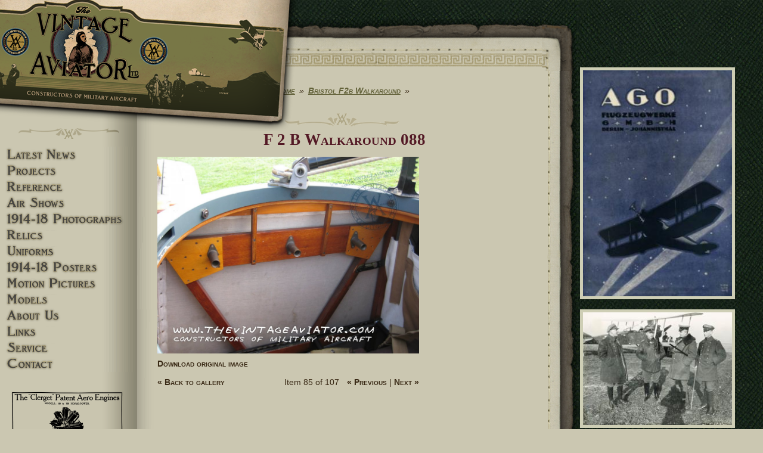

--- FILE ---
content_type: text/html; charset=utf-8
request_url: https://thevintageaviator.co.nz/media-gallery/detail/78/1912
body_size: 16980
content:
<!DOCTYPE html>
  <!--[if IEMobile 7]><html class="no-js ie iem7" lang="en" dir="ltr"><![endif]-->
  <!--[if lte IE 6]><html class="no-js ie lt-ie9 lt-ie8 lt-ie7" lang="en" dir="ltr"><![endif]-->
  <!--[if (IE 7)&(!IEMobile)]><html class="no-js ie lt-ie9 lt-ie8" lang="en" dir="ltr"><![endif]-->
  <!--[if IE 8]><html class="no-js ie lt-ie9" lang="en" dir="ltr"><![endif]-->
  <!--[if (gte IE 9)|(gt IEMobile 7)]><html class="no-js ie" lang="en" dir="ltr" prefix="content: http://purl.org/rss/1.0/modules/content/ dc: http://purl.org/dc/terms/ foaf: http://xmlns.com/foaf/0.1/ og: http://ogp.me/ns# rdfs: http://www.w3.org/2000/01/rdf-schema# sioc: http://rdfs.org/sioc/ns# sioct: http://rdfs.org/sioc/types# skos: http://www.w3.org/2004/02/skos/core# xsd: http://www.w3.org/2001/XMLSchema#"><![endif]-->
  <!--[if !IE]><!--><html class="no-js" lang="en" dir="ltr" prefix="content: http://purl.org/rss/1.0/modules/content/ dc: http://purl.org/dc/terms/ foaf: http://xmlns.com/foaf/0.1/ og: http://ogp.me/ns# rdfs: http://www.w3.org/2000/01/rdf-schema# sioc: http://rdfs.org/sioc/ns# sioct: http://rdfs.org/sioc/types# skos: http://www.w3.org/2004/02/skos/core# xsd: http://www.w3.org/2001/XMLSchema#"><!--<![endif]-->
<head>
  <meta charset="utf-8" />
<link rel="shortcut icon" href="https://thevintageaviator.co.nz/sites/all/themes/tval/favicon.ico" type="image/vnd.microsoft.icon" />
<link rel="profile" href="http://www.w3.org/1999/xhtml/vocab" />
<meta name="HandheldFriendly" content="true" />
<meta name="MobileOptimized" content="width" />
<meta http-equiv="cleartype" content="on" />
<link rel="apple-touch-icon-precomposed" href="https://thevintageaviator.co.nz/sites/all/themes/omega.old/omega/omega/omega/apple-touch-icon-precomposed-144x144.png" sizes="144x144" />
<link rel="apple-touch-icon-precomposed" href="https://thevintageaviator.co.nz/sites/all/themes/omega.old/omega/omega/omega/apple-touch-icon-precomposed-114x114.png" sizes="114x114" />
<link rel="apple-touch-icon-precomposed" href="https://thevintageaviator.co.nz/sites/all/themes/omega.old/omega/omega/omega/apple-touch-icon-precomposed-72x72.png" sizes="72x72" />
<link rel="apple-touch-icon-precomposed" href="https://thevintageaviator.co.nz/sites/all/themes/omega.old/omega/omega/omega/apple-touch-icon-precomposed.png" />
<meta name="generator" content="Drupal 7 (https://www.drupal.org)" />
<meta name="viewport" content="width=device-width" />
<link rel="canonical" href="https://thevintageaviator.co.nz/media-gallery/detail/78/1912" />
<link rel="shortlink" href="https://thevintageaviator.co.nz/media-gallery/detail/78/1912" />
  <title>F 2 B Walkaround 088 | The Vintage Aviator</title>
  <link type="text/css" rel="stylesheet" href="https://thevintageaviator.co.nz/sites/default/files/css/css_4oeXD4QjwfuvLyI7kTFte1GJCtbgBx_DstaRP7B2f_k.css" media="all" />
<link type="text/css" rel="stylesheet" href="https://thevintageaviator.co.nz/sites/default/files/css/css_hhPQuOfZxW9daKPD0lXXpuAzygQil-Gigj77nQmIHgU.css" media="all" />

<!--[if lt IE 8]>
<link type="text/css" rel="stylesheet" href="https://thevintageaviator.co.nz/sites/default/files/css/css_VyKHcoC2vkE6vSZy1096yGnGRXchk2qXI7pn80r5cvw.css" media="all" />
<![endif]-->
<link type="text/css" rel="stylesheet" href="https://thevintageaviator.co.nz/sites/default/files/css/css_8ERcO8AjG3cX3qUKYWjAwV3BiDpaNLb6Ihbf9XTuqBM.css" media="all" />

<!--[if lte IE 8]>
<link type="text/css" rel="stylesheet" href="https://thevintageaviator.co.nz/sites/default/files/css/css_drObD5BUDP3U1Gx0wefkZFAx3_BEHRmS-TQtbZSUBgI.css" media="all" />
<![endif]-->
<link type="text/css" rel="stylesheet" href="https://thevintageaviator.co.nz/sites/default/files/css/css_uvz-U-gKA10dMsF1CjyJ-YrQPHfHM3Y4A2ESsfQSRDE.css" media="all" />
  <script src="https://thevintageaviator.co.nz/sites/all/modules/jquery_update/replace/jquery/1.8/jquery.min.js?v=1.8.3"></script>
<script src="https://thevintageaviator.co.nz/misc/jquery.once.js?v=1.2"></script>
<script src="https://thevintageaviator.co.nz/misc/drupal.js?q42qpy"></script>
<script src="https://thevintageaviator.co.nz/sites/all/themes/omega.old/omega/omega/omega/js/no-js.js?q42qpy"></script>
<script src="https://thevintageaviator.co.nz/sites/all/modules/addcorners/addcorners.js?q42qpy"></script>
<script src="https://thevintageaviator.co.nz/sites/all/modules/ctanywhere/js/ctanywhere.js?q42qpy"></script>
<script src="https://thevintageaviator.co.nz/sites/all/modules/tb_social_feed/js/json2.js?q42qpy"></script>
<script src="https://thevintageaviator.co.nz/sites/all/modules/tb_social_feed/js/tb_social_feed.js?q42qpy"></script>
<script src="https://thevintageaviator.co.nz/sites/all/modules/tb_social_feed/js/tb_social_facebook.js?q42qpy"></script>

<!--[if (gte IE 6)&(lte IE 8)]>
<script src="https://thevintageaviator.co.nz/sites/all/themes/tval/libraries/html5shiv/html5shiv.min.js?q42qpy"></script>
<![endif]-->

<!--[if (gte IE 6)&(lte IE 8)]>
<script src="https://thevintageaviator.co.nz/sites/all/themes/tval/libraries/html5shiv/html5shiv-printshiv.min.js?q42qpy"></script>
<![endif]-->

<!--[if (gte IE 6)&(lte IE 8)]>
<script src="https://thevintageaviator.co.nz/sites/all/themes/tval/libraries/selectivizr/selectivizr.min.js?q42qpy"></script>
<![endif]-->

<!--[if (gte IE 6)&(lte IE 8)]>
<script src="https://thevintageaviator.co.nz/sites/all/themes/tval/libraries/respond/respond.min.js?q42qpy"></script>
<![endif]-->
<script src="https://thevintageaviator.co.nz/sites/all/libraries/colorbox/jquery.colorbox.js?q42qpy"></script>
<script src="https://thevintageaviator.co.nz/sites/all/modules/colorbox/js/colorbox.js?q42qpy"></script>
<script src="https://thevintageaviator.co.nz/sites/all/modules/dhtml_menu/dhtml_menu.js?q42qpy"></script>
<script src="https://thevintageaviator.co.nz/sites/all/modules/media_gallery/media_gallery.js?q42qpy"></script>
<script src="https://thevintageaviator.co.nz/sites/all/modules/responsive_menus/styles/sidr/js/responsive_menus_sidr.js?q42qpy"></script>
<script src="https://thevintageaviator.co.nz/sites/all/libraries/sidr/jquery.sidr.min.js?q42qpy"></script>
<script src="https://thevintageaviator.co.nz/sites/all/modules/google_analytics/googleanalytics.js?q42qpy"></script>
<script>(function(i,s,o,g,r,a,m){i["GoogleAnalyticsObject"]=r;i[r]=i[r]||function(){(i[r].q=i[r].q||[]).push(arguments)},i[r].l=1*new Date();a=s.createElement(o),m=s.getElementsByTagName(o)[0];a.async=1;a.src=g;m.parentNode.insertBefore(a,m)})(window,document,"script","https://www.google-analytics.com/analytics.js","ga");ga("create", "UA-4457227-1", {"cookieDomain":"auto"});ga("set", "anonymizeIp", true);ga("send", "pageview");</script>
<script src="https://thevintageaviator.co.nz/sites/all/themes/tval/js/tval.behaviors.js?q42qpy"></script>
<script src="https://thevintageaviator.co.nz/sites/all/themes/tval/tval_colorbox/tval_colorbox.js?q42qpy"></script>
<script src="https://thevintageaviator.co.nz/sites/all/themes/tval/layouts/tval-canvas/assets/tval-canvas.js?q42qpy"></script>
<script>jQuery.extend(Drupal.settings, {"basePath":"\/","pathPrefix":"","colorbox":{"transition":"elastic","speed":"350","opacity":"0.85","slideshow":false,"slideshowAuto":false,"slideshowSpeed":"2500","slideshowStart":"Start","slideshowStop":"Stop","current":"{current} of {total}","previous":"\u00ab Prev","next":"Next \u00bb","close":"Close","overlayClose":true,"returnFocus":true,"maxWidth":"60%","maxHeight":"80%","initialWidth":"80%","initialHeight":"80%","fixed":true,"scrolling":true,"mobiledetect":false,"mobiledevicewidth":"480px"},"ctanywhere":{"ctj":[]},"dhtmlMenu":{"nav":"open","animation":{"effects":{"height":"height","opacity":"opacity","width":0},"speed":"100"},"effects":{"siblings":"none","children":"close-children","remember":"0"},"filter":{"type":"whitelist","list":{"menu-main-side-menu":"menu-main-side-menu","main-menu":0,"management":0,"navigation":0,"shortcut-set-1":0,"user-menu":0}}},"tb_social_feed":{"path":"https:\/\/thevintageaviator.co.nz\/sites\/all\/modules\/tb_social_feed"},"responsive_menus":[{"selectors":["#responsive-menu .menu"],"trigger_txt":"\u2630 Menu","side":"left","speed":"200","media_size":"768","displace":"0","renaming":"1","onOpen":"jQuery(\u0027#sidr-0 div\u0027).prepend(\u0027\u003Cli class=\u0022sidr-class-first sidr-class-leaf sidr-class-dhtml-menu sidr-close\u0022\u003E\u003Ca href=\u0022#\u0022\u003E\u2630 Menu Close\u003C\/a\u003E\u003C\/li\u003E\u0027);\r\n","onClose":"jQuery(\u0027#sidr-0 .sidr-close\u0027).remove();","responsive_menus_style":"sidr"}],"googleanalytics":{"trackOutbound":1,"trackMailto":1,"trackDownload":1,"trackDownloadExtensions":"7z|aac|arc|arj|asf|asx|avi|bin|csv|doc(x|m)?|dot(x|m)?|exe|flv|gif|gz|gzip|hqx|jar|jpe?g|js|mp(2|3|4|e?g)|mov(ie)?|msi|msp|pdf|phps|png|ppt(x|m)?|pot(x|m)?|pps(x|m)?|ppam|sld(x|m)?|thmx|qtm?|ra(m|r)?|sea|sit|tar|tgz|torrent|txt|wav|wma|wmv|wpd|xls(x|m|b)?|xlt(x|m)|xlam|xml|z|zip","trackColorbox":1}});</script>
</head>
<body class="html not-front not-logged-in page-media-gallery page-media-gallery-detail page-media-gallery-detail- page-media-gallery-detail-78 page-media-gallery-detail- page-media-gallery-detail-1912 section-media-gallery">
  <a href="#main-content" class="element-invisible element-focusable">Skip to main content</a>
    <div class="l-page has-two-sidebars has-sidebar-first has-sidebar-second">
  <header class="l-header" role="banner">
    <div class="l-branding">
      
      
        <div class="l-region l-region--branding">
    <div id="block-block-1" class="block block--block block--block-1">
        <div class="block__content">
    <div><a href="/"><img src="/sites/all/themes/tval/images/logos/header-logo_02.png" title="The Vintage Aviator - Home" alt="The Vintage Aviator" /></a></div>  </div>
</div>
  </div>
    </div>

    
    <div id="responsive-menu" class="l-responsive-menu">
        <div class="l-region l-region--navigation">
    <div id="block-multiblock-1" class="block block--multiblock block--menu block-menu-menu-main-side-menu-instance block--multiblock-1">
        <div class="block__content">
    <ul class="menu"><li class="first leaf dhtml-menu dhtml-menu" id="dhtml_menu-348-1"><a href="/" title="" class="">Latest News</a></li>
<li class="collapsed dhtml-menu start-collapsed dhtml-menu" id="dhtml_menu-354-1"><a href="/projects" class="">Projects</a><ul class="menu"><li class="first expanded dhtml-menu collapsed start-collapsed dhtml-menu" id="dhtml_menu-685-1"><a href="/projects/aircraft">Aircraft</a><ul class="menu"><li class="first expanded dhtml-menu collapsed start-collapsed dhtml-menu" id="dhtml_menu-686-1"><a href="/projects/albatros-dva">Albatros DVA</a><ul class="menu"><li class="first leaf dhtml-menu dhtml-menu" id="dhtml_menu-687-1"><a href="/projects/aircraft/albatros-dva/creating-new-albatros">Build Story</a></li>
<li class="leaf dhtml-menu dhtml-menu" id="dhtml_menu-688-1"><a href="/projects/aircraft/albatros-dva/notes-flying-d-va">Pilot Report</a></li>
<li class="leaf dhtml-menu dhtml-menu" id="dhtml_menu-689-1"><a href="/projects/aircraft/albatros-dva/brief-history-albatros-d-v">History</a></li>
<li class="last expanded dhtml-menu collapsed start-collapsed dhtml-menu" id="dhtml_menu-1195-1"><a href="/node/400" title="Albatros DVa In Detail">In Detail</a><ul class="menu"><li class="first leaf dhtml-menu dhtml-menu" id="dhtml_menu-827-1"><a href="/content/albatros-dva-metalwork">Metalwork</a></li>
<li class="leaf dhtml-menu dhtml-menu" id="dhtml_menu-830-1"><a href="/projects/aircraft/albatros-dva/detail/assembly">Assembly</a></li>
<li class="leaf dhtml-menu dhtml-menu" id="dhtml_menu-973-1"><a href="/content/albatros-dva-fuselage">Albatros DVa Fuselage</a></li>
<li class="leaf dhtml-menu dhtml-menu" id="dhtml_menu-829-1"><a href="/content/albatros-dva-exterior">Exterior</a></li>
<li class="leaf dhtml-menu dhtml-menu" id="dhtml_menu-831-1"><a href="/content/albatros-dva-engine-prop">Engine &amp; Prop</a></li>
<li class="leaf dhtml-menu dhtml-menu" id="dhtml_menu-832-1"><a href="/content/albatros-dva-completion">Completion</a></li>
<li class="leaf dhtml-menu dhtml-menu" id="dhtml_menu-1289-1"><a href="/projects/albatros-dva/albatros-gallery">Albatros Gallery</a></li>
<li class="leaf dhtml-menu dhtml-menu" id="dhtml_menu-825-1"><a href="/content/albatros-dva-framework">Framework</a></li>
<li class="leaf dhtml-menu dhtml-menu" id="dhtml_menu-1285-1"><a href="/node/461" title="Albatros DVA Movie">Movie</a></li>
<li class="last collapsed dhtml-menu start-collapsed dhtml-menu" id="dhtml_menu-1047-1"><a href="/projects/albatros-dva-walkaround" title="Detail photos of every part of the finished Vintage Aviator Albatros DVa reproduction">Walkaround</a></li>
</ul></li>
</ul></li>
<li class="expanded dhtml-menu collapsed start-collapsed dhtml-menu" id="dhtml_menu-859-1"><a href="/projects/aircraft/fe2b-0">FE.2b</a><ul class="menu"><li class="first leaf dhtml-menu dhtml-menu" id="dhtml_menu-860-1"><a href="/projects/fe-2b/building-fe-2b">Build Story</a></li>
<li class="leaf dhtml-menu dhtml-menu" id="dhtml_menu-711-1"><a href="/projects/fe-2b/flying-fe-2b">Pilot Report</a></li>
<li class="last expanded dhtml-menu collapsed start-collapsed dhtml-menu" id="dhtml_menu-1196-1"><a href="/projects/aircraft/fe2b/pilot-report/fe2b-detail">In Detail</a><ul class="menu"><li class="first leaf dhtml-menu dhtml-menu" id="dhtml_menu-710-1"><a href="/projects/aircraft/fe2b/detail/build-gallery" title="Detail photos of the FE.2b build">Build Gallery</a></li>
<li class="leaf dhtml-menu dhtml-menu" id="dhtml_menu-896-1"><a href="/projects/fe-2b/fe-2b-flying-masterton" title="Video of the FE.2b in flight">Flight Video</a></li>
<li class="last leaf dhtml-menu dhtml-menu" id="dhtml_menu-1279-1"><a href="/projects/aircraft/fe2b/detail/walkaround" title="FE.2b Walkaround">Walkaround</a></li>
</ul></li>
</ul></li>
<li class="expanded dhtml-menu collapsed start-collapsed dhtml-menu" id="dhtml_menu-712-1"><a href="/projects/fokker-DVII-restoration" title="The Vintage Aviator had the opportunity to restore and accurately renovate the Fokker DVII from the 1966 film “The Blue Max”.">Fokker DVII</a><ul class="menu"><li class="first leaf dhtml-menu dhtml-menu" id="dhtml_menu-714-1"><a href="/projects/fokker-dvii/build-story">Build Story</a></li>
<li class="leaf dhtml-menu dhtml-menu" id="dhtml_menu-713-1"><a href="/projects/fokker-dvii/blue-max" title="History of this plane and its use in the film">History</a></li>
<li class="last expanded dhtml-menu collapsed start-collapsed dhtml-menu" id="dhtml_menu-1269-1"><a href="/projects/aircraft/fokker-dvii/detail" title="Fokker DVII In Detail">In Detail</a><ul class="menu"><li class="first leaf dhtml-menu dhtml-menu" id="dhtml_menu-1270-1"><a href="/projects/fokker-dvii-build" title="Fokker DVII Build Gallery">Build Gallery</a></li>
<li class="last leaf dhtml-menu dhtml-menu" id="dhtml_menu-1282-1"><a href="/projects/aircraft/fokker-dvii/detail/walkaround" title="Fokker DVII Walkaround">Walkaround</a></li>
</ul></li>
</ul></li>
<li class="expanded dhtml-menu collapsed start-collapsed dhtml-menu" id="dhtml_menu-715-1"><a href="/project/aircraft/fokker-dviii">Fokker DVIII</a><ul class="menu"><li class="first leaf dhtml-menu dhtml-menu" id="dhtml_menu-716-1"><a href="/projects/aircraft/fokker-dvlll/in-flight" title="">Build Story</a></li>
<li class="last expanded dhtml-menu collapsed start-collapsed dhtml-menu" id="dhtml_menu-1197-1"><a href="/projects/aircraft/fokker-dviii/detail">In Detail</a><ul class="menu"><li class="first leaf dhtml-menu dhtml-menu" id="dhtml_menu-915-1"><a href="/projects/fokker-dviii/fokker-dviii-flight" title="">In Flight</a></li>
<li class="last leaf dhtml-menu dhtml-menu" id="dhtml_menu-1280-1"><a href="/projects/aircraft/fokker-dviii/detail/walkaround" title="Fokker DVIII Walkaround">Walkaround</a></li>
</ul></li>
</ul></li>
<li class="expanded dhtml-menu collapsed start-collapsed dhtml-menu" id="dhtml_menu-717-1"><a href="/projects/aircraft/sopworth-pup">Sopwith Pup</a><ul class="menu"><li class="first leaf dhtml-menu dhtml-menu" id="dhtml_menu-720-1"><a href="/projects/sopwith-pup/sopwith-pup-history" title="The history of the Sopwith Pup">History</a></li>
<li class="last expanded dhtml-menu collapsed start-collapsed dhtml-menu" id="dhtml_menu-1198-1"><a href="/projects/aircraft/sopwith-pup/detail">In Detail</a><ul class="menu"><li class="first leaf dhtml-menu dhtml-menu" id="dhtml_menu-719-1"><a href="/projects/aircraft/sopwith-pup/detail/walkaround">Walkaround</a></li>
<li class="last leaf dhtml-menu dhtml-menu" id="dhtml_menu-718-1"><a href="/projects/aircraft/sopwith-pup/detail/flight">In Flight</a></li>
</ul></li>
</ul></li>
<li class="expanded dhtml-menu collapsed start-collapsed dhtml-menu" id="dhtml_menu-721-1"><a href="/projects/aircraft/sopwith-snipe">Sopwith Snipe</a><ul class="menu"><li class="first last expanded dhtml-menu collapsed start-collapsed dhtml-menu" id="dhtml_menu-1199-1"><a href="/projects/aircraft/sopwith-snipe/detail">In Detail</a><ul class="menu"><li class="first leaf dhtml-menu dhtml-menu" id="dhtml_menu-723-1"><a href="/projects/aircraft/sopwith-snipe/sopwith-snipe-walkaround">Walkaround</a></li>
<li class="leaf dhtml-menu dhtml-menu" id="dhtml_menu-722-1"><a href="/projects/aircraft/sopwith-snipe/sopwith-snipe-air-air-gallery" title="">Air-To-Air</a></li>
<li class="leaf dhtml-menu dhtml-menu" id="dhtml_menu-724-1"><a href="/projects/aircraft/sopwith-snipe/in-flight" title="Sopwith Snipe">In Flight</a></li>
<li class="last leaf dhtml-menu dhtml-menu" id="dhtml_menu-1255-1"><a href="/projects/aircraft/sopwith-snipe/detail/build-timelapse" title="Sopwith Snipe Build Timelapse">Build Timelapse</a></li>
</ul></li>
</ul></li>
<li class="expanded dhtml-menu collapsed start-collapsed dhtml-menu" id="dhtml_menu-725-1"><a href="/content/building-se5a" title="Construction of three airworth SE5a&#039;s by The Vintage Aviator. History, build notes, photo gallery, walk-around and flight note">SE.5a</a><ul class="menu"><li class="first leaf dhtml-menu dhtml-menu" id="dhtml_menu-856-1"><a href="/projects/se-5a-reproduction/vintage-aviator-se-5as" title="Construction of three airworth SE5a&#039;s by The Vintage Aviator. History, build notes, photo gallery, walk-around and flight note">Build Story</a></li>
<li class="leaf dhtml-menu dhtml-menu" id="dhtml_menu-727-1"><a href="/projects/se-5a-reproduction/flying-se5a">Pilot Report</a></li>
<li class="leaf dhtml-menu dhtml-menu" id="dhtml_menu-726-1"><a href="/projects/se-5a-reproduction/se-5a-history">History</a></li>
<li class="last expanded dhtml-menu collapsed start-collapsed dhtml-menu" id="dhtml_menu-1200-1"><a href="/node/405">In Detail</a><ul class="menu"><li class="first leaf dhtml-menu dhtml-menu" id="dhtml_menu-728-1"><a href="/projects/se-5a-reproduction/se5a-walkaround" title="A gallery of SE.5a images">Walkaround</a></li>
<li class="leaf dhtml-menu dhtml-menu" id="dhtml_menu-897-1"><a href="/projects/se-5a-reproduction/flying-se5a-0" title="Se5a In flight">Movie</a></li>
<li class="last leaf dhtml-menu dhtml-menu" id="dhtml_menu-729-1"><a href="/projects/aircraft/se-5a-reproduction/e-r-jackson-se-5a" title="The E.R. Jackson Story">The E.R. Jackson Story</a></li>
</ul></li>
</ul></li>
<li class="expanded dhtml-menu collapsed start-collapsed dhtml-menu" id="dhtml_menu-730-1"><a href="/projects/re8-reproduction" title="The Re8 was a two-seater biplane that was originally built as a replacement for the Be2.">Re.8</a><ul class="menu"><li class="first leaf dhtml-menu dhtml-menu" id="dhtml_menu-735-1"><a href="/projects/re8-reproduction/vintage-aviator-re8" title="">Build Story</a></li>
<li class="leaf dhtml-menu dhtml-menu" id="dhtml_menu-731-1"><a href="/projects/re8-reproduction/history" title="History of the RE8 aircraft">History</a></li>
<li class="last expanded dhtml-menu collapsed start-collapsed dhtml-menu" id="dhtml_menu-1201-1"><a href="/projects/aircraft/re8/detail">In Detail</a><ul class="menu"><li class="first leaf dhtml-menu dhtml-menu" id="dhtml_menu-734-1"><a href="/image/tid/206" title="A walk around of the flying RE.8">Walkaround</a></li>
<li class="leaf dhtml-menu dhtml-menu" id="dhtml_menu-736-1"><a href="/projects/re8-reproduction/re8-display" title="The RE.8 On Display at the Omaka Museum">On Display</a></li>
<li class="leaf dhtml-menu dhtml-menu" id="dhtml_menu-733-1"><a href="/image/tid/205" title="Gallery of the flying RE.8 Build">Build Gallery</a></li>
<li class="last leaf dhtml-menu dhtml-menu" id="dhtml_menu-732-1"><a href="/projects/aircraft/re8/detail/air-air" title="GHOST RE.8 Air To Air">Air To Air</a></li>
</ul></li>
</ul></li>
<li class="expanded dhtml-menu collapsed start-collapsed dhtml-menu" id="dhtml_menu-737-1"><a href="/projects/be2" title="The Be.2 (Bleriot Experimental) Aircraft and its later models.">BE.2</a><ul class="menu"><li class="first expanded dhtml-menu collapsed start-collapsed dhtml-menu" id="dhtml_menu-1273-1"><a href="/projects/aircraft/be2/build-story" title="BE.2 Build Story">Build Story</a><ul class="menu"><li class="first leaf dhtml-menu dhtml-menu" id="dhtml_menu-740-1"><a href="/projects/be-2/be2c-reproduction" title="BE2c Build Story">BE2c Build Story</a></li>
<li class="leaf dhtml-menu dhtml-menu" id="dhtml_menu-739-1"><a href="/projects/be-2/be2f-restoration" title="BE2f Restoration Story">BE2f Resto Story</a></li>
<li class="last leaf dhtml-menu dhtml-menu" id="dhtml_menu-742-1"><a href="/projects/aircraft/be2-aircraft/be2f-reproduction" title="BE2f Build Story">BE2f Build Story</a></li>
</ul></li>
<li class="leaf dhtml-menu dhtml-menu" id="dhtml_menu-741-1"><a href="/projects/be2/history-be2-series" title="History of the Be2 Series">History</a></li>
<li class="last expanded dhtml-menu collapsed start-collapsed dhtml-menu" id="dhtml_menu-1274-1"><a href="/projects/aircraft/be2/detail" title="In Detail">In Detail</a><ul class="menu"><li class="first leaf dhtml-menu dhtml-menu" id="dhtml_menu-738-1"><a href="/projects/be-2/be-2c-early-type-build">BE2c Build Gallery</a></li>
<li class="leaf dhtml-menu dhtml-menu" id="dhtml_menu-1276-1"><a href="/projects/be2c-reproduction" title="BE2c Reproduction Gallery">BE2c Build Gallery</a></li>
<li class="last leaf dhtml-menu dhtml-menu" id="dhtml_menu-1275-1"><a href="/projects/be2cbe2e" title="Be.2c/e Build Gallery">Be.2c/e Build Gallery</a></li>
</ul></li>
</ul></li>
<li class="expanded dhtml-menu collapsed start-collapsed dhtml-menu" id="dhtml_menu-743-1"><a href="/projects/f2b" title="Information about the Bristol F2B Fighter">Bristol F2B</a><ul class="menu"><li class="first leaf dhtml-menu dhtml-menu" id="dhtml_menu-745-1"><a href="/projects/f2b/f2b-history">History</a></li>
<li class="last expanded dhtml-menu collapsed start-collapsed dhtml-menu" id="dhtml_menu-1202-1"><a href="/projects/aircraft/bristol-f2b/detail">In Detail</a><ul class="menu"><li class="first last leaf dhtml-menu dhtml-menu" id="dhtml_menu-744-1"><a href="/projects/aircraft/bristol-f2b/walkaround" title="Detail gallery">Walkaround</a></li>
</ul></li>
</ul></li>
<li class="expanded dhtml-menu collapsed start-collapsed dhtml-menu" id="dhtml_menu-746-1"><a href="/projects/sopwith-triplane/sopwith-triplane-replica" title="Following the example of the Sopwith Experimental Department in 1916 decided to build an entirely new design.">Sopwith Triplane</a><ul class="menu"><li class="first leaf dhtml-menu dhtml-menu" id="dhtml_menu-1277-1"><a href="/projects/aircraft/sopwith-triplane/build-story" title="Sopwith Triplane Build Story">Build Story</a></li>
<li class="leaf dhtml-menu dhtml-menu" id="dhtml_menu-747-1"><a href="/projects/sopwith-triplane/history-sopwith-triplane">History</a></li>
<li class="last expanded dhtml-menu collapsed start-collapsed dhtml-menu" id="dhtml_menu-1203-1"><a href="/projects/aircraft/sopwith-triplane/detail">In Detail</a><ul class="menu"><li class="first leaf dhtml-menu dhtml-menu" id="dhtml_menu-748-1"><a href="/projects/aircraft/sopwith-triplane/detail/build-gallery" title="Images of the Sopwith Triplane Replica">Build Gallery</a></li>
<li class="last leaf dhtml-menu dhtml-menu" id="dhtml_menu-749-1"><a href="/projects/sopwith-triplane/sopwith-triplane-walkaround">Walkaround</a></li>
</ul></li>
</ul></li>
<li class="last expanded dhtml-menu collapsed start-collapsed dhtml-menu" id="dhtml_menu-750-1"><a href="/projects/nieuport-11-bebe" title="Nieuport 11 Bebe flight story">Nieuport 11 Bebe</a><ul class="menu"><li class="first leaf dhtml-menu dhtml-menu" id="dhtml_menu-920-1"><a href="/projects/aircraft/nieuport-11-bebe">History</a></li>
<li class="last expanded dhtml-menu collapsed start-collapsed dhtml-menu" id="dhtml_menu-1271-1"><a href="/node/452" title="Nieuport 11 Bebe In Detail">In Detail</a><ul class="menu"><li class="first leaf dhtml-menu dhtml-menu" id="dhtml_menu-1272-1"><a href="/projects/aircraft/nieuport-11-bebe/detail/flight" title="Nieuport 11 Bebe In Flight Gallery">In Flight</a></li>
<li class="last leaf dhtml-menu dhtml-menu" id="dhtml_menu-1281-1"><a href="/projects/aircraft/nieuport-11-bebe/detail/walkaround" title="Nieuport 11 Bebe Walkaround">Walkaround</a></li>
</ul></li>
</ul></li>
</ul></li>
<li class="expanded dhtml-menu collapsed start-collapsed dhtml-menu" id="dhtml_menu-758-1"><a href="/topic/projects/engines">Engines</a><ul class="menu"><li class="first expanded dhtml-menu collapsed start-collapsed dhtml-menu" id="dhtml_menu-765-1"><a href="/taxonomy/term/199">RAF4a Engine</a><ul class="menu"><li class="first leaf dhtml-menu dhtml-menu" id="dhtml_menu-766-1"><a href="/projects/engines/raf4a-engine/raf-4a-engine" title="RAF4a Engine Build">Build Story</a></li>
<li class="leaf dhtml-menu dhtml-menu" id="dhtml_menu-1229-1"><a href="/projects/engines/raf4a-engine/history" title="RAF4a Engine History">History</a></li>
<li class="last expanded dhtml-menu collapsed start-collapsed dhtml-menu" id="dhtml_menu-1158-1"><a href="/projects/engines/raf4a-engine/detail" title="RAF4a Engine In Detail">In Detail</a><ul class="menu"><li class="first leaf dhtml-menu dhtml-menu" id="dhtml_menu-767-1"><a href="/projects/engines/raf4a-engine/detail/build-gallery">Build gallery</a></li>
<li class="last leaf dhtml-menu dhtml-menu" id="dhtml_menu-895-1"><a href="/projects/engines/raf4a-engine/raf4a-engine-action" title="RAF4a Engine in action">Engine Run</a></li>
</ul></li>
</ul></li>
<li class="expanded dhtml-menu collapsed start-collapsed dhtml-menu" id="dhtml_menu-775-1"><a href="/projects/raf1-engine-reproduction" title="T.V.A.L decided to build an entire Raf1 engine from scratch!">RAF.1a Engine</a><ul class="menu"><li class="first leaf dhtml-menu dhtml-menu" id="dhtml_menu-776-1"><a href="/projects/raf1-engine-reproduction/replication-raf1a-engine" title="RAF.1a Engine Build">Build Story</a></li>
<li class="leaf dhtml-menu dhtml-menu" id="dhtml_menu-777-1"><a href="/projects/raf1-engine-reproduction/history-raf1" title="RAF.1a  History">History</a></li>
<li class="last expanded dhtml-menu collapsed start-collapsed dhtml-menu" id="dhtml_menu-1160-1"><a href="/projects/engines/raf1a-engine/detail" title="RAF.1a Engine In Detail">In Detail</a><ul class="menu"><li class="first last leaf dhtml-menu dhtml-menu" id="dhtml_menu-1227-1"><a href="/projects/raf1a-gallery">RAF.1a  Gallery</a></li>
</ul></li>
</ul></li>
<li class="expanded dhtml-menu collapsed start-collapsed dhtml-menu" id="dhtml_menu-761-1"><a href="/projects/engines/beardmore">Beardmore Engine</a><ul class="menu"><li class="first leaf dhtml-menu dhtml-menu" id="dhtml_menu-763-1"><a href="/projects/beardmore-engine/beardmore-engine-build" title="Beardmore Engine Build Story">Build Story</a></li>
<li class="leaf dhtml-menu dhtml-menu" id="dhtml_menu-762-1"><a href="/projects/engines/beardmore/history">History</a></li>
<li class="last expanded dhtml-menu collapsed start-collapsed dhtml-menu" id="dhtml_menu-1162-1"><a href="/projects/engines/beardmore-engine/detail" title="Beardmore Engine In Detail">In Detail</a><ul class="menu"><li class="first leaf dhtml-menu dhtml-menu" id="dhtml_menu-764-1"><a href="/projects/engines/beardmore-engine/detail/gallery" title="The Beardmore Engine Gallery">Gallery</a></li>
<li class="leaf dhtml-menu dhtml-menu" id="dhtml_menu-855-1"><a href="/content/beardmore-engine-manual" title="Beardmore Engine Manual">Engine Manual</a></li>
<li class="last leaf dhtml-menu dhtml-menu" id="dhtml_menu-893-1"><a href="/projects/beardmore-engine/video-beardmore-engine-action" title="A video of a test run for the Beardmore Engine.">Movie</a></li>
</ul></li>
</ul></li>
<li class="expanded dhtml-menu collapsed start-collapsed dhtml-menu" id="dhtml_menu-768-1"><a href="/projects/mercedes-engine" title="In 1914 Daimler provided the Imperial Air Service with the Mercedes D.III.">Mercedes DIIIa Engine</a><ul class="menu"><li class="first expanded dhtml-menu collapsed start-collapsed dhtml-menu" id="dhtml_menu-1214-1"><a href="/projects/engines/mercedes-diiia-engine/build-story" title="Mercedes DIIIa Engine Build">Build Story</a><ul class="menu"><li class="first leaf dhtml-menu dhtml-menu" id="dhtml_menu-770-1"><a href="/projects/mercedes-engine/mercedes-engine-restoration" title="Mercedes DIIIa Engine Build Story">Restoration</a></li>
<li class="last leaf dhtml-menu dhtml-menu" id="dhtml_menu-1215-1"><a href="/projects/engines/mercedes-diiia-engine/build-story/reproduction" title="Mercedes DIIIa Engine Reproduction">Reproduction</a></li>
</ul></li>
<li class="leaf dhtml-menu dhtml-menu" id="dhtml_menu-771-1"><a href="/projects/mercedes-engine/daimler-mercedes-d-iii-series-engine">History</a></li>
<li class="last expanded dhtml-menu collapsed start-collapsed dhtml-menu" id="dhtml_menu-1164-1"><a href="/projects/engines/mercedes-diiia-engine/detail" title="Mercedes DIIIa Engine In Detail">In Detail</a><ul class="menu"><li class="first leaf dhtml-menu dhtml-menu" id="dhtml_menu-769-1"><a href="/projects/mercedes-engine/mercedes-engine-gallery" title="Mercedes DIIIa Engine Gallery">Gallery</a></li>
<li class="leaf dhtml-menu dhtml-menu" id="dhtml_menu-1230-1"><a href="/projects/engines/mercedes-diiia-engine/detail/reproduction-gallery" title="Mercedes DIIIa Engine Reproduction Gallery">Reproduction Gallery</a></li>
<li class="last leaf dhtml-menu dhtml-menu" id="dhtml_menu-1228-1"><a href="/node/437" title="Mercedes DIIIa Engine Reproduction Timelapse">Reproduction Timelapse</a></li>
</ul></li>
</ul></li>
<li class="expanded dhtml-menu collapsed start-collapsed dhtml-menu" id="dhtml_menu-772-1"><a href="/projects/oberursel-engine" title="Our second engine to run successfully is the German Oberursel UR.II rotary engine.">Oberursel UR.II Engine</a><ul class="menu"><li class="first leaf dhtml-menu dhtml-menu" id="dhtml_menu-774-1"><a href="/projects/oberursel-engine/oberursel-ur-ii-rotary-engine-build-history" title="Oberursel UR.II Engine Build">Build Story</a></li>
<li class="leaf dhtml-menu dhtml-menu" id="dhtml_menu-1166-1"><a href="/projects/engines/oberursel-urii-engine/history" title="Oberursel UR.II History">History</a></li>
<li class="last expanded dhtml-menu collapsed start-collapsed dhtml-menu" id="dhtml_menu-1167-1"><a href="/projects/engines/oberursel-urii-engine/detail" title="Oberursel UR.II Engine In Detail">In Detail</a><ul class="menu"><li class="first expanded dhtml-menu collapsed start-collapsed dhtml-menu" id="dhtml_menu-1033-1"><a href="/projects/oberursel-engine/oberursel" title="Oberursel UR.II Gallery">Gallery</a><ul class="menu"><li class="first leaf dhtml-menu dhtml-menu" id="dhtml_menu-853-1"><a href="/content/ur2-assembly">UR2 assembly</a></li>
<li class="leaf dhtml-menu dhtml-menu" id="dhtml_menu-850-1"><a href="/content/ur2-cam">UR2 cam</a></li>
<li class="leaf dhtml-menu dhtml-menu" id="dhtml_menu-852-1"><a href="/content/ur2-conrod">UR2 conrod</a></li>
<li class="leaf dhtml-menu dhtml-menu" id="dhtml_menu-849-1"><a href="/content/ur2-crankcase">UR2 crankcase</a></li>
<li class="leaf dhtml-menu dhtml-menu" id="dhtml_menu-851-1"><a href="/content/ur2-cylinder">UR2 cylinder</a></li>
<li class="leaf dhtml-menu dhtml-menu" id="dhtml_menu-848-1"><a href="/content/ur2-parts">UR2 parts</a></li>
<li class="last leaf dhtml-menu dhtml-menu" id="dhtml_menu-854-1"><a href="/projects/engines/oberursel-urii-engine/detail/gallery/ur2-test">UR2 test</a></li>
</ul></li>
<li class="leaf dhtml-menu dhtml-menu" id="dhtml_menu-891-1"><a href="/projects/oberursel-engine/urii-action" title="Video of a test run for the Oberursel UR.2 engine.">Movie</a></li>
<li class="leaf dhtml-menu dhtml-menu" id="dhtml_menu-892-1"><a href="/projects/oberursel-engine/rotary-engine-detail" title="Oberursel UR.II Engine Workings">Engine Workings</a></li>
<li class="leaf dhtml-menu dhtml-menu" id="dhtml_menu-898-1"><a href="/projects/oberursel-engine/machining-parts-ur2" title="Oberursel UR.II Machining parts">Machining parts</a></li>
<li class="last leaf dhtml-menu dhtml-menu" id="dhtml_menu-899-1"><a href="/projects/oberursel-engine/machining-parts-ur2-02" title="Oberursel UR.II Engine Machining parts (02)">Machining parts (02)</a></li>
</ul></li>
</ul></li>
<li class="expanded dhtml-menu collapsed start-collapsed dhtml-menu" id="dhtml_menu-1113-1"><a href="/node/315" title="Brand new 230 horsepower Bentley BR2 rotary engine.">Bentley BR2 Engine</a><ul class="menu"><li class="first leaf dhtml-menu dhtml-menu" id="dhtml_menu-1169-1"><a href="/projects/engines/bentley-br2-engine/build-story" title="Bently BR2 Engine Build">Build Story</a></li>
<li class="leaf dhtml-menu dhtml-menu" id="dhtml_menu-1170-1"><a href="/projects/engines/bentley-br2-engine/history" title="Bentley BR2 Engine History">History</a></li>
<li class="last expanded dhtml-menu collapsed start-collapsed dhtml-menu" id="dhtml_menu-1171-1"><a href="/projects/engines/bentley-br2-engine/detail" title="Bentley BR2 Engine In Detail">In Detail</a><ul class="menu"><li class="first leaf dhtml-menu dhtml-menu" id="dhtml_menu-1226-1"><a href="/node/433" title="Bently BR2 Engine Build">Build Gallery</a></li>
<li class="leaf dhtml-menu dhtml-menu" id="dhtml_menu-1223-1"><a href="/node/435" title="Bentley BR2 Engine Build Timelapse">Build Timelapse</a></li>
<li class="leaf dhtml-menu dhtml-menu" id="dhtml_menu-1206-1"><a href="/node/413" title="Bentley BR2 Engine Gallery">Engine Gallery</a></li>
<li class="leaf dhtml-menu dhtml-menu" id="dhtml_menu-1225-1"><a href="/node/434" title="Bently BR2 Engine Running">Engine Test-Gallery</a></li>
<li class="last leaf dhtml-menu dhtml-menu" id="dhtml_menu-1252-1"><a href="/node/447" title="Bentley BR2 Engine Testing">Engine Test-Video</a></li>
</ul></li>
</ul></li>
<li class="expanded dhtml-menu collapsed start-collapsed dhtml-menu" id="dhtml_menu-1114-1"><a href="/project/clerget-9b-engine" title="Rebuild a 130 horsepower Clerget 9B engine">Clerget 9B Engine</a><ul class="menu"><li class="first leaf dhtml-menu dhtml-menu" id="dhtml_menu-1173-1"><a href="/content/clerget-130hp-9b-engine-build" title="Clerget 9B Engine Build">Build Story</a></li>
<li class="leaf dhtml-menu dhtml-menu" id="dhtml_menu-1174-1"><a href="/projects/engines/clerget-9b-engine/history" title="Clerget 9B Engine History">History</a></li>
<li class="last expanded dhtml-menu collapsed start-collapsed dhtml-menu" id="dhtml_menu-1175-1"><a href="/projects/engines/clerget-9b-engine/detail" title="Clerget 9B Engine In Detail">In Detail</a><ul class="menu"><li class="first leaf dhtml-menu dhtml-menu" id="dhtml_menu-1232-1"><a href="/projects/engines/clerget-9b-engine/detail/build-gallery" title="Clerget 9B Engine Build Gallery">Build Gallery</a></li>
<li class="leaf dhtml-menu dhtml-menu" id="dhtml_menu-1251-1"><a href="/node/446" title="Clerget 9B Engine Testing">Engine Test-Video</a></li>
<li class="last leaf dhtml-menu dhtml-menu" id="dhtml_menu-1233-1"><a href="/projects/engines/clerget-9b-engine/detail/engine-workings" title="Clerget 9B Engine Workings">Engine Workings</a></li>
</ul></li>
</ul></li>
<li class="expanded dhtml-menu collapsed start-collapsed dhtml-menu" id="dhtml_menu-1117-1"><a href="/project/gnome-9b-2-engine" title="New Build 100 horsepower Gnome 9B-2 engine">Gnome 9B-2 Engine</a><ul class="menu"><li class="first leaf dhtml-menu dhtml-menu" id="dhtml_menu-1177-1"><a href="/content/gnome-100hp-9b-2-engine-build" title="Gnome 9B-2 Engine Build">Build Story</a></li>
<li class="leaf dhtml-menu dhtml-menu" id="dhtml_menu-1179-1"><a href="/projects/engines/gnome-9b-2-engine/history" title="Gnome 9B-2 Engine History">History</a></li>
<li class="last expanded dhtml-menu collapsed start-collapsed dhtml-menu" id="dhtml_menu-1180-1"><a href="/detail" title="Gnome 9B-2 Engine In Detail">In Detail</a><ul class="menu"><li class="first leaf dhtml-menu dhtml-menu" id="dhtml_menu-1249-1"><a href="/node/444" title="Gnome 9B-2 Engine Build Gallery">Build Gallery</a></li>
<li class="leaf dhtml-menu dhtml-menu" id="dhtml_menu-1207-1"><a href="/projects/engines/gnome-9b-2-engine/detail/engine-gallery" title="Gnome 9B-2 Engine Gallery">Engine Gallery</a></li>
<li class="last leaf dhtml-menu dhtml-menu" id="dhtml_menu-1250-1"><a href="/node/445" title="Gnome 9B-2 Engine Testing">Engine Test-Video</a></li>
</ul></li>
</ul></li>
<li class="expanded dhtml-menu collapsed start-collapsed dhtml-menu" id="dhtml_menu-1115-1"><a href="/project/le-rh%C3%B4ne-9c-engine" title="Rebuild a 80 horsepower Le Rhône 9C engine">Le Rhône 9C Engine</a><ul class="menu"><li class="first leaf dhtml-menu dhtml-menu" id="dhtml_menu-1181-1"><a href="/content/le-rh%C3%B4ne-80hp-9c-engine-build" title="Le Rhône 9C Engine Build">Build Story</a></li>
<li class="leaf dhtml-menu dhtml-menu" id="dhtml_menu-1182-1"><a href="/projects/engines/le-rh%C3%B4ne-9c-engine/history" title="Le Rhône 9C Engine History">History</a></li>
<li class="last expanded dhtml-menu collapsed start-collapsed dhtml-menu" id="dhtml_menu-1183-1"><a href="/projects/engines/le-rh%C3%B4ne-9c-engine/detail" title="Le Rhône 9C Engine In Detail">In Detail</a><ul class="menu"><li class="first leaf dhtml-menu dhtml-menu" id="dhtml_menu-1254-1"><a href="/projects/engines/le-rh%C3%B4ne-9c-engine/detail/build-gallery" title="Le Rhône 9C Engine Build Gallery">Build Gallery</a></li>
<li class="last leaf dhtml-menu dhtml-menu" id="dhtml_menu-1208-1"><a href="/projects/engines/le-rh%C3%B4ne-9c-engine/detail/engine-gallery" title="Le Rhône 9C Engine Gallery">Engine Gallery</a></li>
</ul></li>
</ul></li>
<li class="last expanded dhtml-menu collapsed start-collapsed dhtml-menu" id="dhtml_menu-1116-1"><a href="/project/le-rh%C3%B4ne-9j-engine" title="Rebuild a 110 horsepower Le Rhône 9J engine">Le Rhône 9J Engine</a><ul class="menu"><li class="first leaf dhtml-menu dhtml-menu" id="dhtml_menu-1185-1"><a href="/content/le-rh%C3%B4ne-110hp-9j-engine-build" title="Le Rhône 9J Engine Build">Build Story</a></li>
<li class="leaf dhtml-menu dhtml-menu" id="dhtml_menu-1186-1"><a href="/projects/engines/le-rh%C3%B4ne-9j-engine/history" title="Le Rhône 9J Engine History">History</a></li>
<li class="last expanded dhtml-menu collapsed start-collapsed dhtml-menu" id="dhtml_menu-1187-1"><a href="/projects/engines/le-rh%C3%B4ne-9j-engine/detail" title="Le Rhône 9J Engine In Detail">In Detail</a><ul class="menu"><li class="first leaf dhtml-menu dhtml-menu" id="dhtml_menu-1253-1"><a href="/projects/engines/le-rh%C3%B4ne-9j-engine/detail/build-gallery" title="Le Rhône 9J Engine Build Gallery">Build Gallery</a></li>
<li class="last leaf dhtml-menu dhtml-menu" id="dhtml_menu-1209-1"><a href="/projects/engines/le-rh%C3%B4ne-9j-engine/detail/engine-gallery" title="Le Rhône 9J Engine Gallery">Engine Gallery</a></li>
</ul></li>
</ul></li>
</ul></li>
<li class="expanded dhtml-menu collapsed start-collapsed dhtml-menu" id="dhtml_menu-779-1"><a href="/projects/reproduction-guns/aircraft-guns">Aircraft Guns</a><ul class="menu"><li class="first leaf dhtml-menu dhtml-menu" id="dhtml_menu-780-1"><a href="/projects/aircraft-guns/early-spandau-gun" title="The Spandau Machine Gun">Early Spandau Gun</a></li>
<li class="leaf dhtml-menu dhtml-menu" id="dhtml_menu-781-1"><a href="/projects/aircraft-guns/parabellum-gun" title="The Parabellum Machine Gun">The Parabellum Gun</a></li>
<li class="leaf dhtml-menu dhtml-menu" id="dhtml_menu-782-1"><a href="/projects/aircraft-guns/us-savage-gun" title="The US Savage machine Gun">The US Savage Gun</a></li>
<li class="collapsed dhtml-menu start-collapsed dhtml-menu" id="dhtml_menu-783-1"><a href="/projects/reproduction-guns/luftgekult-maschinen-gewehr-08-15-machine-gun">The Spandau LMG 08/15</a></li>
<li class="expanded dhtml-menu collapsed start-collapsed dhtml-menu" id="dhtml_menu-784-1"><a href="/projects/reproduction-guns/lewis-gun">The Lewis Gun.</a><ul class="menu"><li class="first last leaf dhtml-menu dhtml-menu" id="dhtml_menu-911-1"><a href="/projects/lewis-gun-mk2">Lewis Gun Mk2 Gallery</a></li>
</ul></li>
<li class="leaf dhtml-menu dhtml-menu" id="dhtml_menu-785-1"><a href="/projects/reproduction-guns/schwarzlose-machine-gun">The Schwarzlose Gun</a></li>
<li class="leaf dhtml-menu dhtml-menu" id="dhtml_menu-786-1"><a href="/projects/reproduction-guns/vickers-machine-gun">The Vickers Gun</a></li>
<li class="leaf dhtml-menu dhtml-menu" id="dhtml_menu-787-1"><a href="/projects/aircraft-guns/foster-mount" title="The Foster Gun Mount">The Foster Mount</a></li>
<li class="last leaf dhtml-menu dhtml-menu" id="dhtml_menu-912-1"><a href="/projects/gun-room">The Gun Room</a></li>
</ul></li>
<li class="expanded dhtml-menu collapsed start-collapsed dhtml-menu" id="dhtml_menu-1156-1"><a href="/projects/aircraft-guns/vehicles">Vehicles</a><ul class="menu"><li class="first leaf dhtml-menu dhtml-menu" id="dhtml_menu-1189-1"><a href="/projects/vehicles/leyland">Leyland</a></li>
<li class="leaf dhtml-menu dhtml-menu" id="dhtml_menu-1190-1"><a href="/node/393">Dennis</a></li>
<li class="leaf dhtml-menu dhtml-menu" id="dhtml_menu-1213-1"><a href="/projects/vehicles/stewart">Stewart</a></li>
<li class="last leaf dhtml-menu dhtml-menu" id="dhtml_menu-1191-1"><a href="/node/394">Thornycroft Aircraft</a></li>
</ul></li>
<li class="expanded dhtml-menu collapsed start-collapsed dhtml-menu" id="dhtml_menu-1192-1"><a href="/projects/wants-disposals/movie-props">Movie Props</a><ul class="menu"><li class="first last expanded dhtml-menu collapsed start-collapsed dhtml-menu" id="dhtml_menu-1112-1"><a href="/projects/aircraft/curtiss-f8c-helldiver">Curtiss F8C Helldiver</a><ul class="menu"><li class="first last leaf dhtml-menu dhtml-menu" id="dhtml_menu-1111-1"><a href="/node/312">Walkaound</a></li>
</ul></li>
</ul></li>
<li class="leaf dhtml-menu dhtml-menu" id="dhtml_menu-634-1"><a href="/projects/aircraft-collections" title="The Vintage Aviator&#039;s rare and diverse collection of airworthy WWI Fighter Aircraft">Aircraft Collections</a></li>
<li class="last leaf dhtml-menu dhtml-menu" id="dhtml_menu-788-1"><a href="/projects/reproduction-instruments-accessories" title="Reproduction Instruments &amp; Accessories">Reproduction Instruments</a></li>
</ul></li>
<li class="collapsed dhtml-menu start-collapsed dhtml-menu" id="dhtml_menu-456-1"><a href="/reference" class="" title="Technical reference material, background documentation and resources.">Reference</a><ul class="menu"><li class="first leaf dhtml-menu dhtml-menu" id="dhtml_menu-751-1"><a href="/reference/covering-albatros-dva" title="A write-up by Paul Buchanan describing the doping and fabricing">Covering the Albatros DVA</a></li>
<li class="leaf dhtml-menu dhtml-menu" id="dhtml_menu-754-1"><a href="/reference/translation-words-and-phrases-used-german-aircraft-drawings" title="Translation of words and phrases used in German aircraft drawings">German Translations</a></li>
<li class="leaf dhtml-menu dhtml-menu" id="dhtml_menu-755-1"><a href="/reference/white-metal-bearings">White Metal Bearings</a></li>
<li class="leaf dhtml-menu dhtml-menu" id="dhtml_menu-756-1"><a href="/reference/working-irish-linen">Irish Linen</a></li>
<li class="last leaf dhtml-menu dhtml-menu" id="dhtml_menu-757-1"><a href="/reference/cable-splicing">Cable Splicing</a></li>
</ul></li>
<li class="collapsed dhtml-menu start-collapsed dhtml-menu" id="dhtml_menu-457-1"><a href="/airshows" class="">Airshows</a><ul class="menu"><li class="first leaf dhtml-menu dhtml-menu" id="dhtml_menu-1222-1"><a href="/airshows/flying-weekends">Flying Weekends</a></li>
<li class="leaf dhtml-menu dhtml-menu" id="dhtml_menu-1451-1"><a href="/hangar-tours">Hangar Tours</a></li>
<li class="expanded dhtml-menu collapsed start-collapsed dhtml-menu" id="dhtml_menu-641-1"><a href="/airshows/tval-airshows" title="Airshows and appearances put on specially by the Vintage Aviator team">TVAL Airshows</a><ul class="menu"><li class="first leaf dhtml-menu dhtml-menu" id="dhtml_menu-1155-1"><a href="/airshows/tval-airshows/anzac-day-2015">ANZAC Day 2015</a></li>
<li class="leaf dhtml-menu dhtml-menu" id="dhtml_menu-1193-1"><a href="/airshows/tval-airshows/anzac-day-2015/anzac-day-2013">ANZAC Day 2013</a></li>
<li class="leaf dhtml-menu dhtml-menu" id="dhtml_menu-790-1"><a href="/airshows/tval-airshows/anzac-day-2011">ANZAC Day 2011</a></li>
<li class="leaf dhtml-menu dhtml-menu" id="dhtml_menu-791-1"><a href="/airshows/anzac-day-2010">ANZAC Day 2010</a></li>
<li class="leaf dhtml-menu dhtml-menu" id="dhtml_menu-792-1"><a href="/airshows/tval-airshows/anzac-day-2008" title="ANZAC Day 2008">ANZAC Day 2008</a></li>
<li class="leaf dhtml-menu dhtml-menu" id="dhtml_menu-1205-1"><a href="/airshows/remembrance-day-2014">Remembrance Day 2014</a></li>
<li class="leaf dhtml-menu dhtml-menu" id="dhtml_menu-1212-1"><a href="/node/421">Remembrance Day 2013</a></li>
<li class="leaf dhtml-menu dhtml-menu" id="dhtml_menu-1221-1"><a href="/airshows/tval-airshows/remembrance-day-2010">Remembrance Day 2010</a></li>
<li class="leaf dhtml-menu dhtml-menu" id="dhtml_menu-1286-1"><a href="/airshows/tval-airshows/remembrance-day-2009-0" title="Remembrance Day 2009">Remembrance Day 2009</a></li>
<li class="leaf dhtml-menu dhtml-menu" id="dhtml_menu-794-1"><a href="/airshows/world-war-one-remembrance-day-air-display">Remembrance Day 2008</a></li>
<li class="leaf dhtml-menu dhtml-menu" id="dhtml_menu-1194-1"><a href="/node/398">Pilots Weekend 2014</a></li>
<li class="last leaf dhtml-menu dhtml-menu" id="dhtml_menu-1210-1"><a href="/airshows/tval-airshows/tval-airshow-2012">TVAL Airshow 2012</a></li>
</ul></li>
<li class="expanded dhtml-menu collapsed start-collapsed dhtml-menu" id="dhtml_menu-795-1"><a href="/topic/airshows/classic-fighters-marlborough">Classic Fighters</a><ul class="menu"><li class="first leaf dhtml-menu dhtml-menu" id="dhtml_menu-796-1"><a href="/airshows/classic-fighters-marlborough/classic-fighters-2011" title="Classic Fighters 2011 - “V for Victory”">2011</a></li>
<li class="leaf dhtml-menu dhtml-menu" id="dhtml_menu-797-1"><a href="/airshows/classic-fighters-marlborough/classic-fighters-2007">2007</a></li>
<li class="leaf dhtml-menu dhtml-menu" id="dhtml_menu-798-1"><a href="/airshows/classic-fighters-marlborough/classic-fighters-2005">2005</a></li>
<li class="leaf dhtml-menu dhtml-menu" id="dhtml_menu-799-1"><a href="/airshows/classic-fighters-marlborough/classic-fighters-2003">2003</a></li>
<li class="leaf dhtml-menu dhtml-menu" id="dhtml_menu-800-1"><a href="/airshows/classic-fighters-marlborough/classic-fighters-easter-2001">2001</a></li>
<li class="last leaf dhtml-menu dhtml-menu" id="dhtml_menu-801-1"><a href="/airshows/classic-fighters-marlborough/cowling-departs-and-parts-pile">Mid-air Drama</a></li>
</ul></li>
<li class="expanded dhtml-menu collapsed start-collapsed dhtml-menu" id="dhtml_menu-802-1"><a href="/topic/airshows/warbirds-over-wanaka">Warbirds Over Wanaka</a><ul class="menu"><li class="first leaf dhtml-menu dhtml-menu" id="dhtml_menu-803-1"><a href="/airshows/warbirds-over-wanaka/warbirds-over-wanaka-2008">2008</a></li>
<li class="leaf dhtml-menu dhtml-menu" id="dhtml_menu-804-1"><a href="/airshows/warbirds-over-wanaka/warbirds-over-wanaka-2006">2006</a></li>
<li class="last leaf dhtml-menu dhtml-menu" id="dhtml_menu-805-1"><a href="/airshows/warbirds-over-wanaka/warbirds-over-wanaka-2004">2004</a></li>
</ul></li>
<li class="expanded dhtml-menu collapsed start-collapsed dhtml-menu" id="dhtml_menu-806-1"><a href="/topic/airshows/wings-over-wairarapa">Wings over Wairarapa</a><ul class="menu"><li class="first leaf dhtml-menu dhtml-menu" id="dhtml_menu-1287-1"><a href="/node/463" title="Wings over Wairarapa 2015">2015</a></li>
<li class="leaf dhtml-menu dhtml-menu" id="dhtml_menu-807-1"><a href="/airshows/wings-over-wairarapa/wings-over-wairarapa-2011">2011</a></li>
<li class="leaf dhtml-menu dhtml-menu" id="dhtml_menu-1288-1"><a href="/node/464" title="Wings over Wairarapa 2007">2007</a></li>
<li class="last leaf dhtml-menu dhtml-menu" id="dhtml_menu-809-1"><a href="/airshows/wings-over-wairarapa/wings-over-wairarapa-2005">2005</a></li>
</ul></li>
<li class="last expanded dhtml-menu collapsed start-collapsed dhtml-menu" id="dhtml_menu-810-1"><a href="/taxonomy/term/92" title="Other Appearances of TVAL Staff and Craft">Other Appearances</a><ul class="menu"><li class="first leaf dhtml-menu dhtml-menu" id="dhtml_menu-1204-1"><a href="/airshows/avalon-airshow-2015">Avalon Airshow 2015</a></li>
<li class="leaf dhtml-menu dhtml-menu" id="dhtml_menu-812-1"><a href="/airshows/other-appearances/ferry-flights">Ferry Flights</a></li>
<li class="leaf dhtml-menu dhtml-menu" id="dhtml_menu-813-1"><a href="/airshows/other-appearances/hood-aerodrome-2007">Hood Aerodrome 2007</a></li>
<li class="last leaf dhtml-menu dhtml-menu" id="dhtml_menu-811-1"><a href="/airshows/other-appearances/waipukurau-trip">Waipukurau Trip</a></li>
</ul></li>
</ul></li>
<li class="collapsed dhtml-menu start-collapsed dhtml-menu" id="dhtml_menu-465-1"><a href="/photographs/1914-1918" class="">1914-18 Photographs</a><ul class="menu"><li class="first leaf dhtml-menu dhtml-menu" id="dhtml_menu-650-1"><a href="/1914-18-photographs/album-i">Album I</a></li>
<li class="leaf dhtml-menu dhtml-menu" id="dhtml_menu-651-1"><a href="/photographs/1914-1918/album-2">Album II</a></li>
<li class="last leaf dhtml-menu dhtml-menu" id="dhtml_menu-652-1"><a href="/photographs/1914-18/album-3">Album III</a></li>
</ul></li>
<li class="collapsed dhtml-menu start-collapsed dhtml-menu" id="dhtml_menu-814-1"><a href="/relics" class="">Relics</a><ul class="menu"><li class="first leaf dhtml-menu dhtml-menu" id="dhtml_menu-815-1"><a href="/content/aircraft-equipment">Aircraft Equipment</a></li>
<li class="leaf dhtml-menu dhtml-menu" id="dhtml_menu-816-1"><a href="/content/aircraft-fabric">Aircraft Fabric</a></li>
<li class="leaf dhtml-menu dhtml-menu" id="dhtml_menu-817-1"><a href="/content/aviaton-trench-art">Aviaton Trench Art</a></li>
<li class="leaf dhtml-menu dhtml-menu" id="dhtml_menu-819-1"><a href="/content/pilots-possessions">Pilots Possessions</a></li>
<li class="leaf dhtml-menu dhtml-menu" id="dhtml_menu-818-1"><a href="/content/zeppelin-relics">Zeppelin Relics</a></li>
<li class="last leaf dhtml-menu dhtml-menu" id="dhtml_menu-820-1"><a href="/content/odds-ends">Odds &amp; Ends</a></li>
</ul></li>
<li class="leaf dhtml-menu dhtml-menu" id="dhtml_menu-821-1"><a href="/uniforms" class="">Uniforms</a></li>
<li class="collapsed dhtml-menu start-collapsed dhtml-menu" id="dhtml_menu-822-1"><a href="/posters/1914-18-posters" class="">1914-18 Posters</a><ul class="menu"><li class="first last leaf dhtml-menu dhtml-menu" id="dhtml_menu-823-1"><a href="/posters-1914-18/1914-18-posters">Posters - Album I</a></li>
</ul></li>
<li class="leaf dhtml-menu dhtml-menu" id="dhtml_menu-900-1"><a href="/motion-pictures">Motion pictures</a></li>
<li class="leaf dhtml-menu dhtml-menu" id="dhtml_menu-824-1"><a href="/models/models" title="The Vintage Aviator has been assisting with the creation of an exciting new series of pre-painted metal Great War figure diorama" class="">Models</a></li>
<li class="collapsed dhtml-menu start-collapsed dhtml-menu" id="dhtml_menu-645-1"><a href="/about-us" title="The Vintage Aviator Ltd. is a New Zealand Civil Aviation approved aircraft restoration and manufacturing company.">About Us</a><ul class="menu"><li class="first leaf dhtml-menu dhtml-menu" id="dhtml_menu-945-1"><a href="/about-us" title="">The Vintage Aviator</a></li>
<li class="leaf dhtml-menu dhtml-menu" id="dhtml_menu-648-1"><a href="/about-us/terms-and-conditions" title="Conditions of use of the website and resources published here.">Terms and Conditions</a></li>
<li class="leaf dhtml-menu dhtml-menu" id="dhtml_menu-944-1"><a href="/sitemap" title="">Site Map</a></li>
<li class="last leaf dhtml-menu dhtml-menu" id="dhtml_menu-2044-1"><a href="/vacancies">Vacancies</a></li>
</ul></li>
<li class="leaf dhtml-menu dhtml-menu" id="dhtml_menu-631-1"><a href="/links" title="">Links</a></li>
<li class="leaf dhtml-menu dhtml-menu" id="dhtml_menu-1401-1"><a href="/service" title="Service Bulletin">Service</a></li>
<li class="last leaf dhtml-menu dhtml-menu" id="dhtml_menu-639-1"><a href="/contact">Contact</a></li>
</ul>  </div>
</div>
  </div>
    </div>
  </header>

  <div class="l-main">
      
      <div class="book-wrap"><!-- Used for Top Right Cnr Book Image --> 
        <div class="book-wrap-inner"><!-- Used for Bottom Right Cnr Book Image -->
          <div class="book-top">
            <div class="top-left"></div>
            <div class="top-crease"></div>
          </div><!-- close book-top -->

          <div class="book-content-wrap"><!-- Used for book right image -->   
            <div class="book-content">   
              <div class="l-content" role="main">
                                <h2 class="element-invisible">You are here</h2><ul class="breadcrumb"><li><a href="/">Home</a></li><li><a href="/projects/aircraft/bristol-f2b/walkaround">Bristol F2b Walkaround</a></li></ul>                <a id="main-content"></a>
                                                  <h1>F 2 B Walkaround 088</h1>
                                                                                                                <div class="media-gallery-detail-wrapper"><div class="media-gallery-detail"><img typeof="foaf:Image" src="https://thevintageaviator.co.nz/sites/default/files/styles/media_gallery_large/public/images/bristol-f2b-walkaround/f2b-walkaround-088.jpg?itok=m6FBBor-" width="900" height="675" alt="" title="" /><div class="media-gallery-detail-info"><a href="/media/1912/download/F2b%20walkaround%20088" type="image/jpeg; length=200356" class="gallery-download">Download original image</a><span class="media-license dark"></span></div><div class="media-gallery-detail-info"><span class="media-gallery-back-link"><a href="/projects/aircraft/bristol-f2b/walkaround">« Back to gallery</a></span><span class="media-gallery-detail-image-info-wrapper"><span class="media-gallery-image-count">Item 85 of 107</span><span class="media-gallery-controls"><a href="/media-gallery/detail/78/1911" class="prev">« Previous</a> | <a href="/media-gallery/detail/78/1914" class="next">Next »</a></span></span></div></div><div class="no-overflow"></div></div>                              </div><!-- close l-content -->
                <aside class="l-region l-region--sidebar-first">
    <nav id="block-menu-menu-main-side-menu" role="navigation" class="block block--menu block--menu-menu-main-side-menu">
      
  <ul class="menu"><li class="first leaf dhtml-menu dhtml-menu" id="dhtml_menu-348-3"><a href="/" title="" class="">Latest News</a></li>
<li class="collapsed dhtml-menu start-collapsed dhtml-menu" id="dhtml_menu-354-3"><a href="/projects" class="">Projects</a><ul class="menu"><li class="first expanded dhtml-menu collapsed start-collapsed dhtml-menu" id="dhtml_menu-685-3"><a href="/projects/aircraft">Aircraft</a><ul class="menu"><li class="first expanded dhtml-menu collapsed start-collapsed dhtml-menu" id="dhtml_menu-686-3"><a href="/projects/albatros-dva">Albatros DVA</a><ul class="menu"><li class="first leaf dhtml-menu dhtml-menu" id="dhtml_menu-687-3"><a href="/projects/aircraft/albatros-dva/creating-new-albatros">Build Story</a></li>
<li class="leaf dhtml-menu dhtml-menu" id="dhtml_menu-688-3"><a href="/projects/aircraft/albatros-dva/notes-flying-d-va">Pilot Report</a></li>
<li class="leaf dhtml-menu dhtml-menu" id="dhtml_menu-689-3"><a href="/projects/aircraft/albatros-dva/brief-history-albatros-d-v">History</a></li>
<li class="last expanded dhtml-menu collapsed start-collapsed dhtml-menu" id="dhtml_menu-1195-3"><a href="/node/400" title="Albatros DVa In Detail">In Detail</a><ul class="menu"><li class="first leaf dhtml-menu dhtml-menu" id="dhtml_menu-827-3"><a href="/content/albatros-dva-metalwork">Metalwork</a></li>
<li class="leaf dhtml-menu dhtml-menu" id="dhtml_menu-830-3"><a href="/projects/aircraft/albatros-dva/detail/assembly">Assembly</a></li>
<li class="leaf dhtml-menu dhtml-menu" id="dhtml_menu-973-3"><a href="/content/albatros-dva-fuselage">Albatros DVa Fuselage</a></li>
<li class="leaf dhtml-menu dhtml-menu" id="dhtml_menu-829-3"><a href="/content/albatros-dva-exterior">Exterior</a></li>
<li class="leaf dhtml-menu dhtml-menu" id="dhtml_menu-831-3"><a href="/content/albatros-dva-engine-prop">Engine &amp; Prop</a></li>
<li class="leaf dhtml-menu dhtml-menu" id="dhtml_menu-832-3"><a href="/content/albatros-dva-completion">Completion</a></li>
<li class="leaf dhtml-menu dhtml-menu" id="dhtml_menu-1289-3"><a href="/projects/albatros-dva/albatros-gallery">Albatros Gallery</a></li>
<li class="leaf dhtml-menu dhtml-menu" id="dhtml_menu-825-3"><a href="/content/albatros-dva-framework">Framework</a></li>
<li class="leaf dhtml-menu dhtml-menu" id="dhtml_menu-1285-3"><a href="/node/461" title="Albatros DVA Movie">Movie</a></li>
<li class="last collapsed dhtml-menu start-collapsed dhtml-menu" id="dhtml_menu-1047-3"><a href="/projects/albatros-dva-walkaround" title="Detail photos of every part of the finished Vintage Aviator Albatros DVa reproduction">Walkaround</a></li>
</ul></li>
</ul></li>
<li class="expanded dhtml-menu collapsed start-collapsed dhtml-menu" id="dhtml_menu-859-3"><a href="/projects/aircraft/fe2b-0">FE.2b</a><ul class="menu"><li class="first leaf dhtml-menu dhtml-menu" id="dhtml_menu-860-3"><a href="/projects/fe-2b/building-fe-2b">Build Story</a></li>
<li class="leaf dhtml-menu dhtml-menu" id="dhtml_menu-711-3"><a href="/projects/fe-2b/flying-fe-2b">Pilot Report</a></li>
<li class="last expanded dhtml-menu collapsed start-collapsed dhtml-menu" id="dhtml_menu-1196-3"><a href="/projects/aircraft/fe2b/pilot-report/fe2b-detail">In Detail</a><ul class="menu"><li class="first leaf dhtml-menu dhtml-menu" id="dhtml_menu-710-3"><a href="/projects/aircraft/fe2b/detail/build-gallery" title="Detail photos of the FE.2b build">Build Gallery</a></li>
<li class="leaf dhtml-menu dhtml-menu" id="dhtml_menu-896-3"><a href="/projects/fe-2b/fe-2b-flying-masterton" title="Video of the FE.2b in flight">Flight Video</a></li>
<li class="last leaf dhtml-menu dhtml-menu" id="dhtml_menu-1279-3"><a href="/projects/aircraft/fe2b/detail/walkaround" title="FE.2b Walkaround">Walkaround</a></li>
</ul></li>
</ul></li>
<li class="expanded dhtml-menu collapsed start-collapsed dhtml-menu" id="dhtml_menu-712-3"><a href="/projects/fokker-DVII-restoration" title="The Vintage Aviator had the opportunity to restore and accurately renovate the Fokker DVII from the 1966 film “The Blue Max”.">Fokker DVII</a><ul class="menu"><li class="first leaf dhtml-menu dhtml-menu" id="dhtml_menu-714-3"><a href="/projects/fokker-dvii/build-story">Build Story</a></li>
<li class="leaf dhtml-menu dhtml-menu" id="dhtml_menu-713-3"><a href="/projects/fokker-dvii/blue-max" title="History of this plane and its use in the film">History</a></li>
<li class="last expanded dhtml-menu collapsed start-collapsed dhtml-menu" id="dhtml_menu-1269-3"><a href="/projects/aircraft/fokker-dvii/detail" title="Fokker DVII In Detail">In Detail</a><ul class="menu"><li class="first leaf dhtml-menu dhtml-menu" id="dhtml_menu-1270-3"><a href="/projects/fokker-dvii-build" title="Fokker DVII Build Gallery">Build Gallery</a></li>
<li class="last leaf dhtml-menu dhtml-menu" id="dhtml_menu-1282-3"><a href="/projects/aircraft/fokker-dvii/detail/walkaround" title="Fokker DVII Walkaround">Walkaround</a></li>
</ul></li>
</ul></li>
<li class="expanded dhtml-menu collapsed start-collapsed dhtml-menu" id="dhtml_menu-715-3"><a href="/project/aircraft/fokker-dviii">Fokker DVIII</a><ul class="menu"><li class="first leaf dhtml-menu dhtml-menu" id="dhtml_menu-716-3"><a href="/projects/aircraft/fokker-dvlll/in-flight" title="">Build Story</a></li>
<li class="last expanded dhtml-menu collapsed start-collapsed dhtml-menu" id="dhtml_menu-1197-3"><a href="/projects/aircraft/fokker-dviii/detail">In Detail</a><ul class="menu"><li class="first leaf dhtml-menu dhtml-menu" id="dhtml_menu-915-3"><a href="/projects/fokker-dviii/fokker-dviii-flight" title="">In Flight</a></li>
<li class="last leaf dhtml-menu dhtml-menu" id="dhtml_menu-1280-3"><a href="/projects/aircraft/fokker-dviii/detail/walkaround" title="Fokker DVIII Walkaround">Walkaround</a></li>
</ul></li>
</ul></li>
<li class="expanded dhtml-menu collapsed start-collapsed dhtml-menu" id="dhtml_menu-717-3"><a href="/projects/aircraft/sopworth-pup">Sopwith Pup</a><ul class="menu"><li class="first leaf dhtml-menu dhtml-menu" id="dhtml_menu-720-3"><a href="/projects/sopwith-pup/sopwith-pup-history" title="The history of the Sopwith Pup">History</a></li>
<li class="last expanded dhtml-menu collapsed start-collapsed dhtml-menu" id="dhtml_menu-1198-3"><a href="/projects/aircraft/sopwith-pup/detail">In Detail</a><ul class="menu"><li class="first leaf dhtml-menu dhtml-menu" id="dhtml_menu-719-3"><a href="/projects/aircraft/sopwith-pup/detail/walkaround">Walkaround</a></li>
<li class="last leaf dhtml-menu dhtml-menu" id="dhtml_menu-718-3"><a href="/projects/aircraft/sopwith-pup/detail/flight">In Flight</a></li>
</ul></li>
</ul></li>
<li class="expanded dhtml-menu collapsed start-collapsed dhtml-menu" id="dhtml_menu-721-3"><a href="/projects/aircraft/sopwith-snipe">Sopwith Snipe</a><ul class="menu"><li class="first last expanded dhtml-menu collapsed start-collapsed dhtml-menu" id="dhtml_menu-1199-3"><a href="/projects/aircraft/sopwith-snipe/detail">In Detail</a><ul class="menu"><li class="first leaf dhtml-menu dhtml-menu" id="dhtml_menu-723-3"><a href="/projects/aircraft/sopwith-snipe/sopwith-snipe-walkaround">Walkaround</a></li>
<li class="leaf dhtml-menu dhtml-menu" id="dhtml_menu-722-3"><a href="/projects/aircraft/sopwith-snipe/sopwith-snipe-air-air-gallery" title="">Air-To-Air</a></li>
<li class="leaf dhtml-menu dhtml-menu" id="dhtml_menu-724-3"><a href="/projects/aircraft/sopwith-snipe/in-flight" title="Sopwith Snipe">In Flight</a></li>
<li class="last leaf dhtml-menu dhtml-menu" id="dhtml_menu-1255-3"><a href="/projects/aircraft/sopwith-snipe/detail/build-timelapse" title="Sopwith Snipe Build Timelapse">Build Timelapse</a></li>
</ul></li>
</ul></li>
<li class="expanded dhtml-menu collapsed start-collapsed dhtml-menu" id="dhtml_menu-725-3"><a href="/content/building-se5a" title="Construction of three airworth SE5a&#039;s by The Vintage Aviator. History, build notes, photo gallery, walk-around and flight note">SE.5a</a><ul class="menu"><li class="first leaf dhtml-menu dhtml-menu" id="dhtml_menu-856-3"><a href="/projects/se-5a-reproduction/vintage-aviator-se-5as" title="Construction of three airworth SE5a&#039;s by The Vintage Aviator. History, build notes, photo gallery, walk-around and flight note">Build Story</a></li>
<li class="leaf dhtml-menu dhtml-menu" id="dhtml_menu-727-3"><a href="/projects/se-5a-reproduction/flying-se5a">Pilot Report</a></li>
<li class="leaf dhtml-menu dhtml-menu" id="dhtml_menu-726-3"><a href="/projects/se-5a-reproduction/se-5a-history">History</a></li>
<li class="last expanded dhtml-menu collapsed start-collapsed dhtml-menu" id="dhtml_menu-1200-3"><a href="/node/405">In Detail</a><ul class="menu"><li class="first leaf dhtml-menu dhtml-menu" id="dhtml_menu-728-3"><a href="/projects/se-5a-reproduction/se5a-walkaround" title="A gallery of SE.5a images">Walkaround</a></li>
<li class="leaf dhtml-menu dhtml-menu" id="dhtml_menu-897-3"><a href="/projects/se-5a-reproduction/flying-se5a-0" title="Se5a In flight">Movie</a></li>
<li class="last leaf dhtml-menu dhtml-menu" id="dhtml_menu-729-3"><a href="/projects/aircraft/se-5a-reproduction/e-r-jackson-se-5a" title="The E.R. Jackson Story">The E.R. Jackson Story</a></li>
</ul></li>
</ul></li>
<li class="expanded dhtml-menu collapsed start-collapsed dhtml-menu" id="dhtml_menu-730-3"><a href="/projects/re8-reproduction" title="The Re8 was a two-seater biplane that was originally built as a replacement for the Be2.">Re.8</a><ul class="menu"><li class="first leaf dhtml-menu dhtml-menu" id="dhtml_menu-735-3"><a href="/projects/re8-reproduction/vintage-aviator-re8" title="">Build Story</a></li>
<li class="leaf dhtml-menu dhtml-menu" id="dhtml_menu-731-3"><a href="/projects/re8-reproduction/history" title="History of the RE8 aircraft">History</a></li>
<li class="last expanded dhtml-menu collapsed start-collapsed dhtml-menu" id="dhtml_menu-1201-3"><a href="/projects/aircraft/re8/detail">In Detail</a><ul class="menu"><li class="first leaf dhtml-menu dhtml-menu" id="dhtml_menu-734-3"><a href="/image/tid/206" title="A walk around of the flying RE.8">Walkaround</a></li>
<li class="leaf dhtml-menu dhtml-menu" id="dhtml_menu-736-3"><a href="/projects/re8-reproduction/re8-display" title="The RE.8 On Display at the Omaka Museum">On Display</a></li>
<li class="leaf dhtml-menu dhtml-menu" id="dhtml_menu-733-3"><a href="/image/tid/205" title="Gallery of the flying RE.8 Build">Build Gallery</a></li>
<li class="last leaf dhtml-menu dhtml-menu" id="dhtml_menu-732-3"><a href="/projects/aircraft/re8/detail/air-air" title="GHOST RE.8 Air To Air">Air To Air</a></li>
</ul></li>
</ul></li>
<li class="expanded dhtml-menu collapsed start-collapsed dhtml-menu" id="dhtml_menu-737-3"><a href="/projects/be2" title="The Be.2 (Bleriot Experimental) Aircraft and its later models.">BE.2</a><ul class="menu"><li class="first expanded dhtml-menu collapsed start-collapsed dhtml-menu" id="dhtml_menu-1273-3"><a href="/projects/aircraft/be2/build-story" title="BE.2 Build Story">Build Story</a><ul class="menu"><li class="first leaf dhtml-menu dhtml-menu" id="dhtml_menu-740-3"><a href="/projects/be-2/be2c-reproduction" title="BE2c Build Story">BE2c Build Story</a></li>
<li class="leaf dhtml-menu dhtml-menu" id="dhtml_menu-739-3"><a href="/projects/be-2/be2f-restoration" title="BE2f Restoration Story">BE2f Resto Story</a></li>
<li class="last leaf dhtml-menu dhtml-menu" id="dhtml_menu-742-3"><a href="/projects/aircraft/be2-aircraft/be2f-reproduction" title="BE2f Build Story">BE2f Build Story</a></li>
</ul></li>
<li class="leaf dhtml-menu dhtml-menu" id="dhtml_menu-741-3"><a href="/projects/be2/history-be2-series" title="History of the Be2 Series">History</a></li>
<li class="last expanded dhtml-menu collapsed start-collapsed dhtml-menu" id="dhtml_menu-1274-3"><a href="/projects/aircraft/be2/detail" title="In Detail">In Detail</a><ul class="menu"><li class="first leaf dhtml-menu dhtml-menu" id="dhtml_menu-738-3"><a href="/projects/be-2/be-2c-early-type-build">BE2c Build Gallery</a></li>
<li class="leaf dhtml-menu dhtml-menu" id="dhtml_menu-1276-3"><a href="/projects/be2c-reproduction" title="BE2c Reproduction Gallery">BE2c Build Gallery</a></li>
<li class="last leaf dhtml-menu dhtml-menu" id="dhtml_menu-1275-3"><a href="/projects/be2cbe2e" title="Be.2c/e Build Gallery">Be.2c/e Build Gallery</a></li>
</ul></li>
</ul></li>
<li class="expanded dhtml-menu collapsed start-collapsed dhtml-menu" id="dhtml_menu-743-3"><a href="/projects/f2b" title="Information about the Bristol F2B Fighter">Bristol F2B</a><ul class="menu"><li class="first leaf dhtml-menu dhtml-menu" id="dhtml_menu-745-3"><a href="/projects/f2b/f2b-history">History</a></li>
<li class="last expanded dhtml-menu collapsed start-collapsed dhtml-menu" id="dhtml_menu-1202-3"><a href="/projects/aircraft/bristol-f2b/detail">In Detail</a><ul class="menu"><li class="first last leaf dhtml-menu dhtml-menu" id="dhtml_menu-744-3"><a href="/projects/aircraft/bristol-f2b/walkaround" title="Detail gallery">Walkaround</a></li>
</ul></li>
</ul></li>
<li class="expanded dhtml-menu collapsed start-collapsed dhtml-menu" id="dhtml_menu-746-3"><a href="/projects/sopwith-triplane/sopwith-triplane-replica" title="Following the example of the Sopwith Experimental Department in 1916 decided to build an entirely new design.">Sopwith Triplane</a><ul class="menu"><li class="first leaf dhtml-menu dhtml-menu" id="dhtml_menu-1277-3"><a href="/projects/aircraft/sopwith-triplane/build-story" title="Sopwith Triplane Build Story">Build Story</a></li>
<li class="leaf dhtml-menu dhtml-menu" id="dhtml_menu-747-3"><a href="/projects/sopwith-triplane/history-sopwith-triplane">History</a></li>
<li class="last expanded dhtml-menu collapsed start-collapsed dhtml-menu" id="dhtml_menu-1203-3"><a href="/projects/aircraft/sopwith-triplane/detail">In Detail</a><ul class="menu"><li class="first leaf dhtml-menu dhtml-menu" id="dhtml_menu-748-3"><a href="/projects/aircraft/sopwith-triplane/detail/build-gallery" title="Images of the Sopwith Triplane Replica">Build Gallery</a></li>
<li class="last leaf dhtml-menu dhtml-menu" id="dhtml_menu-749-3"><a href="/projects/sopwith-triplane/sopwith-triplane-walkaround">Walkaround</a></li>
</ul></li>
</ul></li>
<li class="last expanded dhtml-menu collapsed start-collapsed dhtml-menu" id="dhtml_menu-750-3"><a href="/projects/nieuport-11-bebe" title="Nieuport 11 Bebe flight story">Nieuport 11 Bebe</a><ul class="menu"><li class="first leaf dhtml-menu dhtml-menu" id="dhtml_menu-920-3"><a href="/projects/aircraft/nieuport-11-bebe">History</a></li>
<li class="last expanded dhtml-menu collapsed start-collapsed dhtml-menu" id="dhtml_menu-1271-3"><a href="/node/452" title="Nieuport 11 Bebe In Detail">In Detail</a><ul class="menu"><li class="first leaf dhtml-menu dhtml-menu" id="dhtml_menu-1272-3"><a href="/projects/aircraft/nieuport-11-bebe/detail/flight" title="Nieuport 11 Bebe In Flight Gallery">In Flight</a></li>
<li class="last leaf dhtml-menu dhtml-menu" id="dhtml_menu-1281-3"><a href="/projects/aircraft/nieuport-11-bebe/detail/walkaround" title="Nieuport 11 Bebe Walkaround">Walkaround</a></li>
</ul></li>
</ul></li>
</ul></li>
<li class="expanded dhtml-menu collapsed start-collapsed dhtml-menu" id="dhtml_menu-758-3"><a href="/topic/projects/engines">Engines</a><ul class="menu"><li class="first expanded dhtml-menu collapsed start-collapsed dhtml-menu" id="dhtml_menu-765-3"><a href="/taxonomy/term/199">RAF4a Engine</a><ul class="menu"><li class="first leaf dhtml-menu dhtml-menu" id="dhtml_menu-766-3"><a href="/projects/engines/raf4a-engine/raf-4a-engine" title="RAF4a Engine Build">Build Story</a></li>
<li class="leaf dhtml-menu dhtml-menu" id="dhtml_menu-1229-3"><a href="/projects/engines/raf4a-engine/history" title="RAF4a Engine History">History</a></li>
<li class="last expanded dhtml-menu collapsed start-collapsed dhtml-menu" id="dhtml_menu-1158-3"><a href="/projects/engines/raf4a-engine/detail" title="RAF4a Engine In Detail">In Detail</a><ul class="menu"><li class="first leaf dhtml-menu dhtml-menu" id="dhtml_menu-767-3"><a href="/projects/engines/raf4a-engine/detail/build-gallery">Build gallery</a></li>
<li class="last leaf dhtml-menu dhtml-menu" id="dhtml_menu-895-3"><a href="/projects/engines/raf4a-engine/raf4a-engine-action" title="RAF4a Engine in action">Engine Run</a></li>
</ul></li>
</ul></li>
<li class="expanded dhtml-menu collapsed start-collapsed dhtml-menu" id="dhtml_menu-775-3"><a href="/projects/raf1-engine-reproduction" title="T.V.A.L decided to build an entire Raf1 engine from scratch!">RAF.1a Engine</a><ul class="menu"><li class="first leaf dhtml-menu dhtml-menu" id="dhtml_menu-776-3"><a href="/projects/raf1-engine-reproduction/replication-raf1a-engine" title="RAF.1a Engine Build">Build Story</a></li>
<li class="leaf dhtml-menu dhtml-menu" id="dhtml_menu-777-3"><a href="/projects/raf1-engine-reproduction/history-raf1" title="RAF.1a  History">History</a></li>
<li class="last expanded dhtml-menu collapsed start-collapsed dhtml-menu" id="dhtml_menu-1160-3"><a href="/projects/engines/raf1a-engine/detail" title="RAF.1a Engine In Detail">In Detail</a><ul class="menu"><li class="first last leaf dhtml-menu dhtml-menu" id="dhtml_menu-1227-3"><a href="/projects/raf1a-gallery">RAF.1a  Gallery</a></li>
</ul></li>
</ul></li>
<li class="expanded dhtml-menu collapsed start-collapsed dhtml-menu" id="dhtml_menu-761-3"><a href="/projects/engines/beardmore">Beardmore Engine</a><ul class="menu"><li class="first leaf dhtml-menu dhtml-menu" id="dhtml_menu-763-3"><a href="/projects/beardmore-engine/beardmore-engine-build" title="Beardmore Engine Build Story">Build Story</a></li>
<li class="leaf dhtml-menu dhtml-menu" id="dhtml_menu-762-3"><a href="/projects/engines/beardmore/history">History</a></li>
<li class="last expanded dhtml-menu collapsed start-collapsed dhtml-menu" id="dhtml_menu-1162-3"><a href="/projects/engines/beardmore-engine/detail" title="Beardmore Engine In Detail">In Detail</a><ul class="menu"><li class="first leaf dhtml-menu dhtml-menu" id="dhtml_menu-764-3"><a href="/projects/engines/beardmore-engine/detail/gallery" title="The Beardmore Engine Gallery">Gallery</a></li>
<li class="leaf dhtml-menu dhtml-menu" id="dhtml_menu-855-3"><a href="/content/beardmore-engine-manual" title="Beardmore Engine Manual">Engine Manual</a></li>
<li class="last leaf dhtml-menu dhtml-menu" id="dhtml_menu-893-3"><a href="/projects/beardmore-engine/video-beardmore-engine-action" title="A video of a test run for the Beardmore Engine.">Movie</a></li>
</ul></li>
</ul></li>
<li class="expanded dhtml-menu collapsed start-collapsed dhtml-menu" id="dhtml_menu-768-3"><a href="/projects/mercedes-engine" title="In 1914 Daimler provided the Imperial Air Service with the Mercedes D.III.">Mercedes DIIIa Engine</a><ul class="menu"><li class="first expanded dhtml-menu collapsed start-collapsed dhtml-menu" id="dhtml_menu-1214-3"><a href="/projects/engines/mercedes-diiia-engine/build-story" title="Mercedes DIIIa Engine Build">Build Story</a><ul class="menu"><li class="first leaf dhtml-menu dhtml-menu" id="dhtml_menu-770-3"><a href="/projects/mercedes-engine/mercedes-engine-restoration" title="Mercedes DIIIa Engine Build Story">Restoration</a></li>
<li class="last leaf dhtml-menu dhtml-menu" id="dhtml_menu-1215-3"><a href="/projects/engines/mercedes-diiia-engine/build-story/reproduction" title="Mercedes DIIIa Engine Reproduction">Reproduction</a></li>
</ul></li>
<li class="leaf dhtml-menu dhtml-menu" id="dhtml_menu-771-3"><a href="/projects/mercedes-engine/daimler-mercedes-d-iii-series-engine">History</a></li>
<li class="last expanded dhtml-menu collapsed start-collapsed dhtml-menu" id="dhtml_menu-1164-3"><a href="/projects/engines/mercedes-diiia-engine/detail" title="Mercedes DIIIa Engine In Detail">In Detail</a><ul class="menu"><li class="first leaf dhtml-menu dhtml-menu" id="dhtml_menu-769-3"><a href="/projects/mercedes-engine/mercedes-engine-gallery" title="Mercedes DIIIa Engine Gallery">Gallery</a></li>
<li class="leaf dhtml-menu dhtml-menu" id="dhtml_menu-1230-3"><a href="/projects/engines/mercedes-diiia-engine/detail/reproduction-gallery" title="Mercedes DIIIa Engine Reproduction Gallery">Reproduction Gallery</a></li>
<li class="last leaf dhtml-menu dhtml-menu" id="dhtml_menu-1228-3"><a href="/node/437" title="Mercedes DIIIa Engine Reproduction Timelapse">Reproduction Timelapse</a></li>
</ul></li>
</ul></li>
<li class="expanded dhtml-menu collapsed start-collapsed dhtml-menu" id="dhtml_menu-772-3"><a href="/projects/oberursel-engine" title="Our second engine to run successfully is the German Oberursel UR.II rotary engine.">Oberursel UR.II Engine</a><ul class="menu"><li class="first leaf dhtml-menu dhtml-menu" id="dhtml_menu-774-3"><a href="/projects/oberursel-engine/oberursel-ur-ii-rotary-engine-build-history" title="Oberursel UR.II Engine Build">Build Story</a></li>
<li class="leaf dhtml-menu dhtml-menu" id="dhtml_menu-1166-3"><a href="/projects/engines/oberursel-urii-engine/history" title="Oberursel UR.II History">History</a></li>
<li class="last expanded dhtml-menu collapsed start-collapsed dhtml-menu" id="dhtml_menu-1167-3"><a href="/projects/engines/oberursel-urii-engine/detail" title="Oberursel UR.II Engine In Detail">In Detail</a><ul class="menu"><li class="first expanded dhtml-menu collapsed start-collapsed dhtml-menu" id="dhtml_menu-1033-3"><a href="/projects/oberursel-engine/oberursel" title="Oberursel UR.II Gallery">Gallery</a><ul class="menu"><li class="first leaf dhtml-menu dhtml-menu" id="dhtml_menu-853-3"><a href="/content/ur2-assembly">UR2 assembly</a></li>
<li class="leaf dhtml-menu dhtml-menu" id="dhtml_menu-850-3"><a href="/content/ur2-cam">UR2 cam</a></li>
<li class="leaf dhtml-menu dhtml-menu" id="dhtml_menu-852-3"><a href="/content/ur2-conrod">UR2 conrod</a></li>
<li class="leaf dhtml-menu dhtml-menu" id="dhtml_menu-849-3"><a href="/content/ur2-crankcase">UR2 crankcase</a></li>
<li class="leaf dhtml-menu dhtml-menu" id="dhtml_menu-851-3"><a href="/content/ur2-cylinder">UR2 cylinder</a></li>
<li class="leaf dhtml-menu dhtml-menu" id="dhtml_menu-848-3"><a href="/content/ur2-parts">UR2 parts</a></li>
<li class="last leaf dhtml-menu dhtml-menu" id="dhtml_menu-854-3"><a href="/projects/engines/oberursel-urii-engine/detail/gallery/ur2-test">UR2 test</a></li>
</ul></li>
<li class="leaf dhtml-menu dhtml-menu" id="dhtml_menu-891-3"><a href="/projects/oberursel-engine/urii-action" title="Video of a test run for the Oberursel UR.2 engine.">Movie</a></li>
<li class="leaf dhtml-menu dhtml-menu" id="dhtml_menu-892-3"><a href="/projects/oberursel-engine/rotary-engine-detail" title="Oberursel UR.II Engine Workings">Engine Workings</a></li>
<li class="leaf dhtml-menu dhtml-menu" id="dhtml_menu-898-3"><a href="/projects/oberursel-engine/machining-parts-ur2" title="Oberursel UR.II Machining parts">Machining parts</a></li>
<li class="last leaf dhtml-menu dhtml-menu" id="dhtml_menu-899-3"><a href="/projects/oberursel-engine/machining-parts-ur2-02" title="Oberursel UR.II Engine Machining parts (02)">Machining parts (02)</a></li>
</ul></li>
</ul></li>
<li class="expanded dhtml-menu collapsed start-collapsed dhtml-menu" id="dhtml_menu-1113-3"><a href="/node/315" title="Brand new 230 horsepower Bentley BR2 rotary engine.">Bentley BR2 Engine</a><ul class="menu"><li class="first leaf dhtml-menu dhtml-menu" id="dhtml_menu-1169-3"><a href="/projects/engines/bentley-br2-engine/build-story" title="Bently BR2 Engine Build">Build Story</a></li>
<li class="leaf dhtml-menu dhtml-menu" id="dhtml_menu-1170-3"><a href="/projects/engines/bentley-br2-engine/history" title="Bentley BR2 Engine History">History</a></li>
<li class="last expanded dhtml-menu collapsed start-collapsed dhtml-menu" id="dhtml_menu-1171-3"><a href="/projects/engines/bentley-br2-engine/detail" title="Bentley BR2 Engine In Detail">In Detail</a><ul class="menu"><li class="first leaf dhtml-menu dhtml-menu" id="dhtml_menu-1226-3"><a href="/node/433" title="Bently BR2 Engine Build">Build Gallery</a></li>
<li class="leaf dhtml-menu dhtml-menu" id="dhtml_menu-1223-3"><a href="/node/435" title="Bentley BR2 Engine Build Timelapse">Build Timelapse</a></li>
<li class="leaf dhtml-menu dhtml-menu" id="dhtml_menu-1206-3"><a href="/node/413" title="Bentley BR2 Engine Gallery">Engine Gallery</a></li>
<li class="leaf dhtml-menu dhtml-menu" id="dhtml_menu-1225-3"><a href="/node/434" title="Bently BR2 Engine Running">Engine Test-Gallery</a></li>
<li class="last leaf dhtml-menu dhtml-menu" id="dhtml_menu-1252-3"><a href="/node/447" title="Bentley BR2 Engine Testing">Engine Test-Video</a></li>
</ul></li>
</ul></li>
<li class="expanded dhtml-menu collapsed start-collapsed dhtml-menu" id="dhtml_menu-1114-3"><a href="/project/clerget-9b-engine" title="Rebuild a 130 horsepower Clerget 9B engine">Clerget 9B Engine</a><ul class="menu"><li class="first leaf dhtml-menu dhtml-menu" id="dhtml_menu-1173-3"><a href="/content/clerget-130hp-9b-engine-build" title="Clerget 9B Engine Build">Build Story</a></li>
<li class="leaf dhtml-menu dhtml-menu" id="dhtml_menu-1174-3"><a href="/projects/engines/clerget-9b-engine/history" title="Clerget 9B Engine History">History</a></li>
<li class="last expanded dhtml-menu collapsed start-collapsed dhtml-menu" id="dhtml_menu-1175-3"><a href="/projects/engines/clerget-9b-engine/detail" title="Clerget 9B Engine In Detail">In Detail</a><ul class="menu"><li class="first leaf dhtml-menu dhtml-menu" id="dhtml_menu-1232-3"><a href="/projects/engines/clerget-9b-engine/detail/build-gallery" title="Clerget 9B Engine Build Gallery">Build Gallery</a></li>
<li class="leaf dhtml-menu dhtml-menu" id="dhtml_menu-1251-3"><a href="/node/446" title="Clerget 9B Engine Testing">Engine Test-Video</a></li>
<li class="last leaf dhtml-menu dhtml-menu" id="dhtml_menu-1233-3"><a href="/projects/engines/clerget-9b-engine/detail/engine-workings" title="Clerget 9B Engine Workings">Engine Workings</a></li>
</ul></li>
</ul></li>
<li class="expanded dhtml-menu collapsed start-collapsed dhtml-menu" id="dhtml_menu-1117-3"><a href="/project/gnome-9b-2-engine" title="New Build 100 horsepower Gnome 9B-2 engine">Gnome 9B-2 Engine</a><ul class="menu"><li class="first leaf dhtml-menu dhtml-menu" id="dhtml_menu-1177-3"><a href="/content/gnome-100hp-9b-2-engine-build" title="Gnome 9B-2 Engine Build">Build Story</a></li>
<li class="leaf dhtml-menu dhtml-menu" id="dhtml_menu-1179-3"><a href="/projects/engines/gnome-9b-2-engine/history" title="Gnome 9B-2 Engine History">History</a></li>
<li class="last expanded dhtml-menu collapsed start-collapsed dhtml-menu" id="dhtml_menu-1180-3"><a href="/detail" title="Gnome 9B-2 Engine In Detail">In Detail</a><ul class="menu"><li class="first leaf dhtml-menu dhtml-menu" id="dhtml_menu-1249-3"><a href="/node/444" title="Gnome 9B-2 Engine Build Gallery">Build Gallery</a></li>
<li class="leaf dhtml-menu dhtml-menu" id="dhtml_menu-1207-3"><a href="/projects/engines/gnome-9b-2-engine/detail/engine-gallery" title="Gnome 9B-2 Engine Gallery">Engine Gallery</a></li>
<li class="last leaf dhtml-menu dhtml-menu" id="dhtml_menu-1250-3"><a href="/node/445" title="Gnome 9B-2 Engine Testing">Engine Test-Video</a></li>
</ul></li>
</ul></li>
<li class="expanded dhtml-menu collapsed start-collapsed dhtml-menu" id="dhtml_menu-1115-3"><a href="/project/le-rh%C3%B4ne-9c-engine" title="Rebuild a 80 horsepower Le Rhône 9C engine">Le Rhône 9C Engine</a><ul class="menu"><li class="first leaf dhtml-menu dhtml-menu" id="dhtml_menu-1181-3"><a href="/content/le-rh%C3%B4ne-80hp-9c-engine-build" title="Le Rhône 9C Engine Build">Build Story</a></li>
<li class="leaf dhtml-menu dhtml-menu" id="dhtml_menu-1182-3"><a href="/projects/engines/le-rh%C3%B4ne-9c-engine/history" title="Le Rhône 9C Engine History">History</a></li>
<li class="last expanded dhtml-menu collapsed start-collapsed dhtml-menu" id="dhtml_menu-1183-3"><a href="/projects/engines/le-rh%C3%B4ne-9c-engine/detail" title="Le Rhône 9C Engine In Detail">In Detail</a><ul class="menu"><li class="first leaf dhtml-menu dhtml-menu" id="dhtml_menu-1254-3"><a href="/projects/engines/le-rh%C3%B4ne-9c-engine/detail/build-gallery" title="Le Rhône 9C Engine Build Gallery">Build Gallery</a></li>
<li class="last leaf dhtml-menu dhtml-menu" id="dhtml_menu-1208-3"><a href="/projects/engines/le-rh%C3%B4ne-9c-engine/detail/engine-gallery" title="Le Rhône 9C Engine Gallery">Engine Gallery</a></li>
</ul></li>
</ul></li>
<li class="last expanded dhtml-menu collapsed start-collapsed dhtml-menu" id="dhtml_menu-1116-3"><a href="/project/le-rh%C3%B4ne-9j-engine" title="Rebuild a 110 horsepower Le Rhône 9J engine">Le Rhône 9J Engine</a><ul class="menu"><li class="first leaf dhtml-menu dhtml-menu" id="dhtml_menu-1185-3"><a href="/content/le-rh%C3%B4ne-110hp-9j-engine-build" title="Le Rhône 9J Engine Build">Build Story</a></li>
<li class="leaf dhtml-menu dhtml-menu" id="dhtml_menu-1186-3"><a href="/projects/engines/le-rh%C3%B4ne-9j-engine/history" title="Le Rhône 9J Engine History">History</a></li>
<li class="last expanded dhtml-menu collapsed start-collapsed dhtml-menu" id="dhtml_menu-1187-3"><a href="/projects/engines/le-rh%C3%B4ne-9j-engine/detail" title="Le Rhône 9J Engine In Detail">In Detail</a><ul class="menu"><li class="first leaf dhtml-menu dhtml-menu" id="dhtml_menu-1253-3"><a href="/projects/engines/le-rh%C3%B4ne-9j-engine/detail/build-gallery" title="Le Rhône 9J Engine Build Gallery">Build Gallery</a></li>
<li class="last leaf dhtml-menu dhtml-menu" id="dhtml_menu-1209-3"><a href="/projects/engines/le-rh%C3%B4ne-9j-engine/detail/engine-gallery" title="Le Rhône 9J Engine Gallery">Engine Gallery</a></li>
</ul></li>
</ul></li>
</ul></li>
<li class="expanded dhtml-menu collapsed start-collapsed dhtml-menu" id="dhtml_menu-779-3"><a href="/projects/reproduction-guns/aircraft-guns">Aircraft Guns</a><ul class="menu"><li class="first leaf dhtml-menu dhtml-menu" id="dhtml_menu-780-3"><a href="/projects/aircraft-guns/early-spandau-gun" title="The Spandau Machine Gun">Early Spandau Gun</a></li>
<li class="leaf dhtml-menu dhtml-menu" id="dhtml_menu-781-3"><a href="/projects/aircraft-guns/parabellum-gun" title="The Parabellum Machine Gun">The Parabellum Gun</a></li>
<li class="leaf dhtml-menu dhtml-menu" id="dhtml_menu-782-3"><a href="/projects/aircraft-guns/us-savage-gun" title="The US Savage machine Gun">The US Savage Gun</a></li>
<li class="collapsed dhtml-menu start-collapsed dhtml-menu" id="dhtml_menu-783-3"><a href="/projects/reproduction-guns/luftgekult-maschinen-gewehr-08-15-machine-gun">The Spandau LMG 08/15</a></li>
<li class="expanded dhtml-menu collapsed start-collapsed dhtml-menu" id="dhtml_menu-784-3"><a href="/projects/reproduction-guns/lewis-gun">The Lewis Gun.</a><ul class="menu"><li class="first last leaf dhtml-menu dhtml-menu" id="dhtml_menu-911-3"><a href="/projects/lewis-gun-mk2">Lewis Gun Mk2 Gallery</a></li>
</ul></li>
<li class="leaf dhtml-menu dhtml-menu" id="dhtml_menu-785-3"><a href="/projects/reproduction-guns/schwarzlose-machine-gun">The Schwarzlose Gun</a></li>
<li class="leaf dhtml-menu dhtml-menu" id="dhtml_menu-786-3"><a href="/projects/reproduction-guns/vickers-machine-gun">The Vickers Gun</a></li>
<li class="leaf dhtml-menu dhtml-menu" id="dhtml_menu-787-3"><a href="/projects/aircraft-guns/foster-mount" title="The Foster Gun Mount">The Foster Mount</a></li>
<li class="last leaf dhtml-menu dhtml-menu" id="dhtml_menu-912-3"><a href="/projects/gun-room">The Gun Room</a></li>
</ul></li>
<li class="expanded dhtml-menu collapsed start-collapsed dhtml-menu" id="dhtml_menu-1156-3"><a href="/projects/aircraft-guns/vehicles">Vehicles</a><ul class="menu"><li class="first leaf dhtml-menu dhtml-menu" id="dhtml_menu-1189-3"><a href="/projects/vehicles/leyland">Leyland</a></li>
<li class="leaf dhtml-menu dhtml-menu" id="dhtml_menu-1190-3"><a href="/node/393">Dennis</a></li>
<li class="leaf dhtml-menu dhtml-menu" id="dhtml_menu-1213-3"><a href="/projects/vehicles/stewart">Stewart</a></li>
<li class="last leaf dhtml-menu dhtml-menu" id="dhtml_menu-1191-3"><a href="/node/394">Thornycroft Aircraft</a></li>
</ul></li>
<li class="expanded dhtml-menu collapsed start-collapsed dhtml-menu" id="dhtml_menu-1192-3"><a href="/projects/wants-disposals/movie-props">Movie Props</a><ul class="menu"><li class="first last expanded dhtml-menu collapsed start-collapsed dhtml-menu" id="dhtml_menu-1112-3"><a href="/projects/aircraft/curtiss-f8c-helldiver">Curtiss F8C Helldiver</a><ul class="menu"><li class="first last leaf dhtml-menu dhtml-menu" id="dhtml_menu-1111-3"><a href="/node/312">Walkaound</a></li>
</ul></li>
</ul></li>
<li class="leaf dhtml-menu dhtml-menu" id="dhtml_menu-634-3"><a href="/projects/aircraft-collections" title="The Vintage Aviator&#039;s rare and diverse collection of airworthy WWI Fighter Aircraft">Aircraft Collections</a></li>
<li class="last leaf dhtml-menu dhtml-menu" id="dhtml_menu-788-3"><a href="/projects/reproduction-instruments-accessories" title="Reproduction Instruments &amp; Accessories">Reproduction Instruments</a></li>
</ul></li>
<li class="collapsed dhtml-menu start-collapsed dhtml-menu" id="dhtml_menu-456-3"><a href="/reference" class="" title="Technical reference material, background documentation and resources.">Reference</a><ul class="menu"><li class="first leaf dhtml-menu dhtml-menu" id="dhtml_menu-751-3"><a href="/reference/covering-albatros-dva" title="A write-up by Paul Buchanan describing the doping and fabricing">Covering the Albatros DVA</a></li>
<li class="leaf dhtml-menu dhtml-menu" id="dhtml_menu-754-3"><a href="/reference/translation-words-and-phrases-used-german-aircraft-drawings" title="Translation of words and phrases used in German aircraft drawings">German Translations</a></li>
<li class="leaf dhtml-menu dhtml-menu" id="dhtml_menu-755-3"><a href="/reference/white-metal-bearings">White Metal Bearings</a></li>
<li class="leaf dhtml-menu dhtml-menu" id="dhtml_menu-756-3"><a href="/reference/working-irish-linen">Irish Linen</a></li>
<li class="last leaf dhtml-menu dhtml-menu" id="dhtml_menu-757-3"><a href="/reference/cable-splicing">Cable Splicing</a></li>
</ul></li>
<li class="collapsed dhtml-menu start-collapsed dhtml-menu" id="dhtml_menu-457-3"><a href="/airshows" class="">Airshows</a><ul class="menu"><li class="first leaf dhtml-menu dhtml-menu" id="dhtml_menu-1222-3"><a href="/airshows/flying-weekends">Flying Weekends</a></li>
<li class="leaf dhtml-menu dhtml-menu" id="dhtml_menu-1451-3"><a href="/hangar-tours">Hangar Tours</a></li>
<li class="expanded dhtml-menu collapsed start-collapsed dhtml-menu" id="dhtml_menu-641-3"><a href="/airshows/tval-airshows" title="Airshows and appearances put on specially by the Vintage Aviator team">TVAL Airshows</a><ul class="menu"><li class="first leaf dhtml-menu dhtml-menu" id="dhtml_menu-1155-3"><a href="/airshows/tval-airshows/anzac-day-2015">ANZAC Day 2015</a></li>
<li class="leaf dhtml-menu dhtml-menu" id="dhtml_menu-1193-3"><a href="/airshows/tval-airshows/anzac-day-2015/anzac-day-2013">ANZAC Day 2013</a></li>
<li class="leaf dhtml-menu dhtml-menu" id="dhtml_menu-790-3"><a href="/airshows/tval-airshows/anzac-day-2011">ANZAC Day 2011</a></li>
<li class="leaf dhtml-menu dhtml-menu" id="dhtml_menu-791-3"><a href="/airshows/anzac-day-2010">ANZAC Day 2010</a></li>
<li class="leaf dhtml-menu dhtml-menu" id="dhtml_menu-792-3"><a href="/airshows/tval-airshows/anzac-day-2008" title="ANZAC Day 2008">ANZAC Day 2008</a></li>
<li class="leaf dhtml-menu dhtml-menu" id="dhtml_menu-1205-3"><a href="/airshows/remembrance-day-2014">Remembrance Day 2014</a></li>
<li class="leaf dhtml-menu dhtml-menu" id="dhtml_menu-1212-3"><a href="/node/421">Remembrance Day 2013</a></li>
<li class="leaf dhtml-menu dhtml-menu" id="dhtml_menu-1221-3"><a href="/airshows/tval-airshows/remembrance-day-2010">Remembrance Day 2010</a></li>
<li class="leaf dhtml-menu dhtml-menu" id="dhtml_menu-1286-3"><a href="/airshows/tval-airshows/remembrance-day-2009-0" title="Remembrance Day 2009">Remembrance Day 2009</a></li>
<li class="leaf dhtml-menu dhtml-menu" id="dhtml_menu-794-3"><a href="/airshows/world-war-one-remembrance-day-air-display">Remembrance Day 2008</a></li>
<li class="leaf dhtml-menu dhtml-menu" id="dhtml_menu-1194-3"><a href="/node/398">Pilots Weekend 2014</a></li>
<li class="last leaf dhtml-menu dhtml-menu" id="dhtml_menu-1210-3"><a href="/airshows/tval-airshows/tval-airshow-2012">TVAL Airshow 2012</a></li>
</ul></li>
<li class="expanded dhtml-menu collapsed start-collapsed dhtml-menu" id="dhtml_menu-795-3"><a href="/topic/airshows/classic-fighters-marlborough">Classic Fighters</a><ul class="menu"><li class="first leaf dhtml-menu dhtml-menu" id="dhtml_menu-796-3"><a href="/airshows/classic-fighters-marlborough/classic-fighters-2011" title="Classic Fighters 2011 - “V for Victory”">2011</a></li>
<li class="leaf dhtml-menu dhtml-menu" id="dhtml_menu-797-3"><a href="/airshows/classic-fighters-marlborough/classic-fighters-2007">2007</a></li>
<li class="leaf dhtml-menu dhtml-menu" id="dhtml_menu-798-3"><a href="/airshows/classic-fighters-marlborough/classic-fighters-2005">2005</a></li>
<li class="leaf dhtml-menu dhtml-menu" id="dhtml_menu-799-3"><a href="/airshows/classic-fighters-marlborough/classic-fighters-2003">2003</a></li>
<li class="leaf dhtml-menu dhtml-menu" id="dhtml_menu-800-3"><a href="/airshows/classic-fighters-marlborough/classic-fighters-easter-2001">2001</a></li>
<li class="last leaf dhtml-menu dhtml-menu" id="dhtml_menu-801-3"><a href="/airshows/classic-fighters-marlborough/cowling-departs-and-parts-pile">Mid-air Drama</a></li>
</ul></li>
<li class="expanded dhtml-menu collapsed start-collapsed dhtml-menu" id="dhtml_menu-802-3"><a href="/topic/airshows/warbirds-over-wanaka">Warbirds Over Wanaka</a><ul class="menu"><li class="first leaf dhtml-menu dhtml-menu" id="dhtml_menu-803-3"><a href="/airshows/warbirds-over-wanaka/warbirds-over-wanaka-2008">2008</a></li>
<li class="leaf dhtml-menu dhtml-menu" id="dhtml_menu-804-3"><a href="/airshows/warbirds-over-wanaka/warbirds-over-wanaka-2006">2006</a></li>
<li class="last leaf dhtml-menu dhtml-menu" id="dhtml_menu-805-3"><a href="/airshows/warbirds-over-wanaka/warbirds-over-wanaka-2004">2004</a></li>
</ul></li>
<li class="expanded dhtml-menu collapsed start-collapsed dhtml-menu" id="dhtml_menu-806-3"><a href="/topic/airshows/wings-over-wairarapa">Wings over Wairarapa</a><ul class="menu"><li class="first leaf dhtml-menu dhtml-menu" id="dhtml_menu-1287-3"><a href="/node/463" title="Wings over Wairarapa 2015">2015</a></li>
<li class="leaf dhtml-menu dhtml-menu" id="dhtml_menu-807-3"><a href="/airshows/wings-over-wairarapa/wings-over-wairarapa-2011">2011</a></li>
<li class="leaf dhtml-menu dhtml-menu" id="dhtml_menu-1288-3"><a href="/node/464" title="Wings over Wairarapa 2007">2007</a></li>
<li class="last leaf dhtml-menu dhtml-menu" id="dhtml_menu-809-3"><a href="/airshows/wings-over-wairarapa/wings-over-wairarapa-2005">2005</a></li>
</ul></li>
<li class="last expanded dhtml-menu collapsed start-collapsed dhtml-menu" id="dhtml_menu-810-3"><a href="/taxonomy/term/92" title="Other Appearances of TVAL Staff and Craft">Other Appearances</a><ul class="menu"><li class="first leaf dhtml-menu dhtml-menu" id="dhtml_menu-1204-3"><a href="/airshows/avalon-airshow-2015">Avalon Airshow 2015</a></li>
<li class="leaf dhtml-menu dhtml-menu" id="dhtml_menu-812-3"><a href="/airshows/other-appearances/ferry-flights">Ferry Flights</a></li>
<li class="leaf dhtml-menu dhtml-menu" id="dhtml_menu-813-3"><a href="/airshows/other-appearances/hood-aerodrome-2007">Hood Aerodrome 2007</a></li>
<li class="last leaf dhtml-menu dhtml-menu" id="dhtml_menu-811-3"><a href="/airshows/other-appearances/waipukurau-trip">Waipukurau Trip</a></li>
</ul></li>
</ul></li>
<li class="collapsed dhtml-menu start-collapsed dhtml-menu" id="dhtml_menu-465-3"><a href="/photographs/1914-1918" class="">1914-18 Photographs</a><ul class="menu"><li class="first leaf dhtml-menu dhtml-menu" id="dhtml_menu-650-3"><a href="/1914-18-photographs/album-i">Album I</a></li>
<li class="leaf dhtml-menu dhtml-menu" id="dhtml_menu-651-3"><a href="/photographs/1914-1918/album-2">Album II</a></li>
<li class="last leaf dhtml-menu dhtml-menu" id="dhtml_menu-652-3"><a href="/photographs/1914-18/album-3">Album III</a></li>
</ul></li>
<li class="collapsed dhtml-menu start-collapsed dhtml-menu" id="dhtml_menu-814-3"><a href="/relics" class="">Relics</a><ul class="menu"><li class="first leaf dhtml-menu dhtml-menu" id="dhtml_menu-815-3"><a href="/content/aircraft-equipment">Aircraft Equipment</a></li>
<li class="leaf dhtml-menu dhtml-menu" id="dhtml_menu-816-3"><a href="/content/aircraft-fabric">Aircraft Fabric</a></li>
<li class="leaf dhtml-menu dhtml-menu" id="dhtml_menu-817-3"><a href="/content/aviaton-trench-art">Aviaton Trench Art</a></li>
<li class="leaf dhtml-menu dhtml-menu" id="dhtml_menu-819-3"><a href="/content/pilots-possessions">Pilots Possessions</a></li>
<li class="leaf dhtml-menu dhtml-menu" id="dhtml_menu-818-3"><a href="/content/zeppelin-relics">Zeppelin Relics</a></li>
<li class="last leaf dhtml-menu dhtml-menu" id="dhtml_menu-820-3"><a href="/content/odds-ends">Odds &amp; Ends</a></li>
</ul></li>
<li class="leaf dhtml-menu dhtml-menu" id="dhtml_menu-821-3"><a href="/uniforms" class="">Uniforms</a></li>
<li class="collapsed dhtml-menu start-collapsed dhtml-menu" id="dhtml_menu-822-3"><a href="/posters/1914-18-posters" class="">1914-18 Posters</a><ul class="menu"><li class="first last leaf dhtml-menu dhtml-menu" id="dhtml_menu-823-3"><a href="/posters-1914-18/1914-18-posters">Posters - Album I</a></li>
</ul></li>
<li class="leaf dhtml-menu dhtml-menu" id="dhtml_menu-900-3"><a href="/motion-pictures">Motion pictures</a></li>
<li class="leaf dhtml-menu dhtml-menu" id="dhtml_menu-824-3"><a href="/models/models" title="The Vintage Aviator has been assisting with the creation of an exciting new series of pre-painted metal Great War figure diorama" class="">Models</a></li>
<li class="collapsed dhtml-menu start-collapsed dhtml-menu" id="dhtml_menu-645-3"><a href="/about-us" title="The Vintage Aviator Ltd. is a New Zealand Civil Aviation approved aircraft restoration and manufacturing company.">About Us</a><ul class="menu"><li class="first leaf dhtml-menu dhtml-menu" id="dhtml_menu-945-3"><a href="/about-us" title="">The Vintage Aviator</a></li>
<li class="leaf dhtml-menu dhtml-menu" id="dhtml_menu-648-3"><a href="/about-us/terms-and-conditions" title="Conditions of use of the website and resources published here.">Terms and Conditions</a></li>
<li class="leaf dhtml-menu dhtml-menu" id="dhtml_menu-944-3"><a href="/sitemap" title="">Site Map</a></li>
<li class="last leaf dhtml-menu dhtml-menu" id="dhtml_menu-2044-3"><a href="/vacancies">Vacancies</a></li>
</ul></li>
<li class="leaf dhtml-menu dhtml-menu" id="dhtml_menu-631-3"><a href="/links" title="">Links</a></li>
<li class="leaf dhtml-menu dhtml-menu" id="dhtml_menu-1401-3"><a href="/service" title="Service Bulletin">Service</a></li>
<li class="last leaf dhtml-menu dhtml-menu" id="dhtml_menu-639-3"><a href="/contact">Contact</a></li>
</ul></nav>
<div id="block-views-4e1fe3333e561388087e54d59519f92c" class="block block--views block--views-4e1fe3333e561388087e54d59519f92c">
        <div class="block__content">
    <div class="view view-random-pic-left-ad view-id-random_pic_left_ad view-display-id-sidebar_block view-dom-id-e5a8e2abd7e2f5befa6c0078f28cdbbe">
        
  
  
      <div class="view-content">
        <div class="views-row views-row-1 views-row-odd views-row-first">
    <div id="file-4453" class="file file-image file-image-jpeg" class="file file-image file-image-jpeg">

        <h2 class="element-invisible"><a href="/file/4453">lefthand_ad-24</a></h2>
    
  
  <div class="content">
    <img typeof="foaf:Image" src="https://thevintageaviator.co.nz/sites/default/files/styles/margin_transparent/public/graphic-elements/lefthand_ad-24.jpg?itok=_MFcrV0n" width="190" height="126" alt="" />  </div>

  
</div>
  </div>
  <div class="views-row views-row-2 views-row-even">
    <div id="file-4447" class="file file-image file-image-jpeg" class="file file-image file-image-jpeg">

        <h2 class="element-invisible"><a href="/file/4447">lefthand_ad-18</a></h2>
    
  
  <div class="content">
    <img typeof="foaf:Image" src="https://thevintageaviator.co.nz/sites/default/files/styles/margin_transparent/public/graphic-elements/lefthand_ad-18.jpg?itok=rEhpmq0Z" width="190" height="126" alt="" />  </div>

  
</div>
  </div>
  <div class="views-row views-row-3 views-row-odd">
    <div id="file-4483" class="file file-image file-image-jpeg" class="file file-image file-image-jpeg">

        <h2 class="element-invisible"><a href="/file/4483">lefthand_ad-54</a></h2>
    
  
  <div class="content">
    <img typeof="foaf:Image" src="https://thevintageaviator.co.nz/sites/default/files/styles/margin_transparent/public/graphic-elements/lefthand_ad-54.jpg?itok=Uf2l2ERS" width="190" height="139" alt="" />  </div>

  
</div>
  </div>
  <div class="views-row views-row-4 views-row-even">
    <div id="file-4451" class="file file-image file-image-jpeg" class="file file-image file-image-jpeg">

        <h2 class="element-invisible"><a href="/file/4451">lefthand_ad-22</a></h2>
    
  
  <div class="content">
    <img typeof="foaf:Image" src="https://thevintageaviator.co.nz/sites/default/files/styles/margin_transparent/public/graphic-elements/lefthand_ad-22.jpg?itok=SsFdJEGZ" width="190" height="249" alt="" />  </div>

  
</div>
  </div>
  <div class="views-row views-row-5 views-row-odd views-row-last">
    <div id="file-4442" class="file file-image file-image-jpeg" class="file file-image file-image-jpeg">

        <h2 class="element-invisible"><a href="/file/4442">lefthand_ad-08</a></h2>
    
  
  <div class="content">
    <img typeof="foaf:Image" src="https://thevintageaviator.co.nz/sites/default/files/styles/margin_transparent/public/graphic-elements/lefthand_ad-08.jpg?itok=8z4cOtGl" width="190" height="130" alt="" />  </div>

  
</div>
  </div>
    </div>
  
  
  
  
  
  
</div>  </div>
</div>
  </aside>
            </div><!-- close book content -->
            <div class="special_footer">
              <div class="special_inner"></div>
            </div>
          </div><!-- close book-content-wrap -->
          <div class="book-bottom-wrap">
            <div class="book-bottom">
              <div class="bottom-left"></div>
              <div class="bottom-crease"></div>
            </div><!-- close book-bottom -->
          </div><!-- close book-bottom-wrap (for bottom right corner) -->
        </div><!-- close book-wrap-inner -->
        <footer class="l-footer" role="contentinfo">
            <div class="l-region l-region--footer">
    <div id="block-block-3" class="block block--block block--block-3">
        <div class="block__content">
    <div style="padding-right: 31px;"><img src="/sites/all/themes/tval/images/footer/footer_01.png" title="" alt="The Vintage Aviator" /></div>  </div>
</div>
  </div>
        </footer>
      </div><!-- close book-wrap -->

    <div class="right-extra">
        <aside class="l-region l-region--sidebar-second">
    <div id="block-views-fd5fbda7d6149e16ccc1f07b380c8d68" class="block block--views block--views-fd5fbda7d6149e16ccc1f07b380c8d68">
        <div class="block__content">
    <div class="view view-random-pic-archive view-id-random_pic_archive view-display-id-sidebar_block view-dom-id-5df4587920872a32d6b79a7433582d84">
        
  
  
      <div class="view-content">
        <div class="views-row views-row-1 views-row-odd views-row-first">
    <div id="file-3653" class="file file-image file-image-jpeg" class="file file-image file-image-jpeg">

        <h2 class="element-invisible"><a href="/file/3653">posters_2.36</a></h2>
    
  
  <div class="content">
    <a href="https://thevintageaviator.co.nz/sites/default/files/styles/screensize/public/images/left-ad/vintage-posters/posters_2-36.jpg?itok=MWnIATmk" title="posters_2.36" class="colorbox" data-colorbox-gallery="gallery-all-lZejB88BEqY" data-cbox-img-attrs="{&quot;title&quot;: &quot;&quot;, &quot;alt&quot;: &quot;&quot;}"><img typeof="foaf:Image" src="https://thevintageaviator.co.nz/sites/default/files/styles/sidebar/public/images/left-ad/vintage-posters/posters_2-36.jpg?itok=8L8rJPcp" width="260" height="394" alt="" title="" /></a>  </div>

  
</div>
  </div>
  <div class="views-row views-row-2 views-row-even">
    <div id="file-138" class="file file-image file-image-jpeg" class="file file-image file-image-jpeg">

        <h2 class="element-invisible"><a href="/file/138">050 - German officers with Rumpler</a></h2>
    
  
  <div class="content">
    <a href="https://thevintageaviator.co.nz/sites/default/files/styles/screensize/public/images/archive-photos-album-2/050-german-officers-with-rumpler.jpg?itok=thAUB_oJ" title="050 - German officers with Rumpler" class="colorbox" data-colorbox-gallery="gallery-all-lZejB88BEqY" data-cbox-img-attrs="{&quot;title&quot;: &quot;&quot;, &quot;alt&quot;: &quot;&quot;}"><img typeof="foaf:Image" src="https://thevintageaviator.co.nz/sites/default/files/styles/sidebar/public/images/archive-photos-album-2/050-german-officers-with-rumpler.jpg?itok=rUEgXvle" width="260" height="196" alt="" title="" /></a>  </div>

  
</div>
  </div>
  <div class="views-row views-row-3 views-row-odd">
    <div id="file-105" class="file file-image file-image-jpeg" class="file file-image file-image-jpeg">

        <h2 class="element-invisible"><a href="/file/105">017 - German troops helping wounded British pilot</a></h2>
    
  
  <div class="content">
    <a href="https://thevintageaviator.co.nz/sites/default/files/styles/screensize/public/images/archive-photos-album-1/017-german-troops-helping-wounded-british-pilot.jpg?itok=9iFxCPLq" title="017 - German troops helping wounded British pilot" class="colorbox" data-colorbox-gallery="gallery-all-lZejB88BEqY" data-cbox-img-attrs="{&quot;title&quot;: &quot;&quot;, &quot;alt&quot;: &quot;&quot;}"><img typeof="foaf:Image" src="https://thevintageaviator.co.nz/sites/default/files/styles/sidebar/public/images/archive-photos-album-1/017-german-troops-helping-wounded-british-pilot.jpg?itok=zIp3GR56" width="260" height="195" alt="" title="" /></a>  </div>

  
</div>
  </div>
  <div class="views-row views-row-4 views-row-even">
    <div id="file-194" class="file file-image file-image-jpeg" class="file file-image file-image-jpeg">

        <h2 class="element-invisible"><a href="/file/194">132 - comrades in flight gear</a></h2>
    
  
  <div class="content">
    <a href="https://thevintageaviator.co.nz/sites/default/files/styles/screensize/public/images/archive-photos-album-3/132-comrades-in-flight-gear.jpg?itok=MPk63cNt" title="132 - comrades in flight gear" class="colorbox" data-colorbox-gallery="gallery-all-lZejB88BEqY" data-cbox-img-attrs="{&quot;title&quot;: &quot;&quot;, &quot;alt&quot;: &quot;&quot;}"><img typeof="foaf:Image" src="https://thevintageaviator.co.nz/sites/default/files/styles/sidebar/public/images/archive-photos-album-3/132-comrades-in-flight-gear.jpg?itok=9OEbBCKX" width="260" height="163" alt="" title="" /></a>  </div>

  
</div>
  </div>
  <div class="views-row views-row-5 views-row-odd views-row-last">
    <div id="file-132" class="file file-image file-image-jpeg" class="file file-image file-image-jpeg">

        <h2 class="element-invisible"><a href="/file/132">09 - Bristol F2b C4695</a></h2>
    
  
  <div class="content">
    <a href="https://thevintageaviator.co.nz/sites/default/files/styles/screensize/public/images/archive-photos-album-1/09-bristol-f2b-c4695.jpg?itok=SYTTzVVS" title="09 - Bristol F2b C4695" class="colorbox" data-colorbox-gallery="gallery-all-lZejB88BEqY" data-cbox-img-attrs="{&quot;title&quot;: &quot;&quot;, &quot;alt&quot;: &quot;&quot;}"><img typeof="foaf:Image" src="https://thevintageaviator.co.nz/sites/default/files/styles/sidebar/public/images/archive-photos-album-1/09-bristol-f2b-c4695.jpg?itok=FsdAsrMh" width="260" height="163" alt="" title="" /></a>  </div>

  
</div>
  </div>
    </div>
  
  
  
  
  
  
</div>  </div>
</div>
  </aside>
 
    </div><!-- close  right-extra -->
  </div><!-- close l-main -->
</div>
  <div id="fb-root"></div><script>(function(d, s, id) {
      var js, fjs = d.getElementsByTagName(s)[0];
      if (d.getElementById(id)) return;
      js = d.createElement(s);
      js.src = '//connect.facebook.net/en_US/all.js#xfbml=1';
      fjs.parentNode.insertBefore(js, fjs);
    }(document, 'script', 'facebook-jssdk'));
  </script></body>
</html>


--- FILE ---
content_type: text/css
request_url: https://thevintageaviator.co.nz/sites/default/files/css/css_hhPQuOfZxW9daKPD0lXXpuAzygQil-Gigj77nQmIHgU.css
body_size: 3640
content:
#colorbox,#cboxOverlay,#cboxWrapper{position:absolute;top:0;left:0;z-index:9999;overflow:hidden;-webkit-transform:translate3d(0,0,0);}#cboxWrapper{max-width:none;}#cboxOverlay{position:fixed;width:100%;height:100%;}#cboxMiddleLeft,#cboxBottomLeft{clear:left;}#cboxContent{position:relative;}#cboxLoadedContent{overflow:auto;-webkit-overflow-scrolling:touch;}#cboxTitle{margin:0;}#cboxLoadingOverlay,#cboxLoadingGraphic{position:absolute;top:0;left:0;width:100%;height:100%;}#cboxPrevious,#cboxNext,#cboxClose,#cboxSlideshow{cursor:pointer;}.cboxPhoto{float:left;margin:auto;border:0;display:block;max-width:none;-ms-interpolation-mode:bicubic;}.cboxIframe{width:100%;height:100%;display:block;border:0;padding:0;margin:0;}#colorbox,#cboxContent,#cboxLoadedContent{box-sizing:content-box;-moz-box-sizing:content-box;-webkit-box-sizing:content-box;}#cboxOverlay{background:#000;opacity:0.9;filter:alpha(opacity = 90);}#colorbox{outline:0;}#cboxContent{margin-top:20px;background:#000;}.cboxIframe{background:#fff;}#cboxError{padding:50px;border:1px solid #ccc;}#cboxLoadedContent{border:5px solid #000;background:#fff;}#cboxTitle{position:absolute;top:-20px;left:0;color:#ccc;}#cboxCurrent{position:absolute;top:-20px;right:0px;color:#ccc;}#cboxLoadingGraphic{background:url(/sites/all/libraries/colorbox/example3/images/loading.gif) no-repeat center center;}#cboxPrevious,#cboxNext,#cboxSlideshow,#cboxClose{border:0;padding:0;margin:0;overflow:visible;width:auto;background:none;}#cboxPrevious:active,#cboxNext:active,#cboxSlideshow:active,#cboxClose:active{outline:0;}#cboxSlideshow{position:absolute;top:-20px;right:90px;color:#fff;}#cboxPrevious{position:absolute;top:50%;left:5px;margin-top:-32px;background:url(/sites/all/libraries/colorbox/example3/images/controls.png) no-repeat top left;width:28px;height:65px;text-indent:-9999px;}#cboxPrevious:hover{background-position:bottom left;}#cboxNext{position:absolute;top:50%;right:5px;margin-top:-32px;background:url(/sites/all/libraries/colorbox/example3/images/controls.png) no-repeat top right;width:28px;height:65px;text-indent:-9999px;}#cboxNext:hover{background-position:bottom right;}#cboxClose{position:absolute;top:5px;right:5px;display:block;background:url(/sites/all/libraries/colorbox/example3/images/controls.png) no-repeat top center;width:38px;height:19px;text-indent:-9999px;}#cboxClose:hover{background-position:bottom center;}
.ctools-locked{color:red;border:1px solid red;padding:1em;}.ctools-owns-lock{background:#ffffdd none repeat scroll 0 0;border:1px solid #f0c020;padding:1em;}a.ctools-ajaxing,input.ctools-ajaxing,button.ctools-ajaxing,select.ctools-ajaxing{padding-right:18px !important;background:url(/sites/all/modules/ctools/images/status-active.gif) right center no-repeat;}div.ctools-ajaxing{float:left;width:18px;background:url(/sites/all/modules/ctools/images/status-active.gif) center center no-repeat;}
li.dhtml-menu-cloned-leaf{font-size:0.7em;font-style:italic;}li.dhtml-menu.start-collapsed ul{display:none;}li.dhtml-menu-open > a{font-style:italic;}a.dhtml-menu-icon{position:relative;float:left;width:16px;height:16px;}li.dhtml-folder{list-style:none;}li.dhtml-folder.expanded .dhtml-menu-icon{background-image:url(/sites/all/modules/dhtml_menu/images/folder-open-white.png);}li.dhtml-folder.collapsed .dhtml-menu-icon{background-image:url(/sites/all/modules/dhtml_menu/images/folder-closed-white.png);}
.sidr{display:none;position:absolute;position:fixed;top:0;height:100%;z-index:999999;width:260px;overflow-x:none;overflow-y:auto;font-family:"lucida grande",tahoma,verdana,arial,sans-serif;font-size:15px;background:#333;color:#fff;-webkit-box-shadow:inset 0 0 5px 5px #222;-moz-box-shadow:inset 0 0 5px 5px #222;box-shadow:inset 0 0 5px 5px #222}.sidr .sidr-inner{padding:0 0 15px}.sidr .sidr-inner>p{margin-left:15px;margin-right:15px}.sidr.right{left:auto;right:-260px}.sidr.left{left:-260px;right:auto}.sidr h1,.sidr h2,.sidr h3,.sidr h4,.sidr h5,.sidr h6{font-size:11px;font-weight:normal;padding:0 15px;margin:0 0 5px;color:#fff;line-height:24px;background-image:-webkit-gradient(linear,50% 0%,50% 100%,color-stop(0%,#4d4d4d),color-stop(100%,#1a1a1a));background-image:-webkit-linear-gradient(#4d4d4d,#1a1a1a);background-image:-moz-linear-gradient(#4d4d4d,#1a1a1a);background-image:-o-linear-gradient(#4d4d4d,#1a1a1a);background-image:linear-gradient(#4d4d4d,#1a1a1a);-webkit-box-shadow:0 5px 5px 3px rgba(0,0,0,0.2);-moz-box-shadow:0 5px 5px 3px rgba(0,0,0,0.2);box-shadow:0 5px 5px 3px rgba(0,0,0,0.2)}.sidr p{font-size:13px;margin:0 0 12px}.sidr p a{color:rgba(255,255,255,0.9)}.sidr>p{margin-left:15px;margin-right:15px}.sidr ul{display:block;margin:0 0 15px;padding:0;border-top:1px solid #1a1a1a;border-bottom:1px solid #4d4d4d}.sidr ul li{display:block;margin:0;line-height:48px;border-top:1px solid #4d4d4d;border-bottom:1px solid #1a1a1a}.sidr ul li:hover,.sidr ul li.active,.sidr ul li.sidr-class-active{border-top:none;line-height:49px}.sidr ul li:hover>a,.sidr ul li:hover>span,.sidr ul li.active>a,.sidr ul li.active>span,.sidr ul li.sidr-class-active>a,.sidr ul li.sidr-class-active>span{-webkit-box-shadow:inset 0 0 15px 3px #222;-moz-box-shadow:inset 0 0 15px 3px #222;box-shadow:inset 0 0 15px 3px #222}.sidr ul li a,.sidr ul li span{padding:0 15px;display:block;text-decoration:none;color:#fff}.sidr ul li ul{border-bottom:none;margin:0}.sidr ul li ul li{line-height:40px;font-size:13px}.sidr ul li ul li:last-child{border-bottom:none}.sidr ul li ul li:hover,.sidr ul li ul li.active,.sidr ul li ul li.sidr-class-active{border-top:none;line-height:41px}.sidr ul li ul li:hover>a,.sidr ul li ul li:hover>span,.sidr ul li ul li.active>a,.sidr ul li ul li.active>span,.sidr ul li ul li.sidr-class-active>a,.sidr ul li ul li.sidr-class-active>span{-webkit-box-shadow:inset 0 0 15px 3px #222;-moz-box-shadow:inset 0 0 15px 3px #222;box-shadow:inset 0 0 15px 3px #222}.sidr ul li ul li a,.sidr ul li ul li span{color:rgba(255,255,255,0.8);padding-left:30px}.sidr form{margin:0 15px}.sidr label{font-size:13px}.sidr input[type="text"],.sidr input[type="password"],.sidr input[type="date"],.sidr input[type="datetime"],.sidr input[type="email"],.sidr input[type="number"],.sidr input[type="search"],.sidr input[type="tel"],.sidr input[type="time"],.sidr input[type="url"],.sidr textarea,.sidr select{width:100%;font-size:13px;padding:5px;-webkit-box-sizing:border-box;-moz-box-sizing:border-box;box-sizing:border-box;margin:0 0 10px;-webkit-border-radius:2px;-moz-border-radius:2px;-ms-border-radius:2px;-o-border-radius:2px;border-radius:2px;border:none;background:rgba(0,0,0,0.1);color:rgba(255,255,255,0.6);display:block;clear:both}.sidr input[type=checkbox]{width:auto;display:inline;clear:none}.sidr input[type=button],.sidr input[type=submit]{color:#333;background:#fff}.sidr input[type=button]:hover,.sidr input[type=submit]:hover{background:rgba(255,255,255,0.9)}
.settings-group{clear:both;margin-top:1.5em;}.settings-group > img{float:left;margin-bottom:2em;margin-right:2em;}.settings-group .group-label{font-weight:bold;margin-bottom:0.75em;}.settings-group .form-item{padding:0;}.settings-group .form-item label{font-weight:normal;}.settings-group .form-item label.option{font-size:1em;vertical-align:middle;}.settings-group .form-item div.description{font-size:0.87em;margin-top:0;}.settings-group .form-inline{float:left;}.settings-group .form-inline label{display:none;}.settings-group .form-inline select{margin:2em 1em 0 0;}.settings-group .form-inline.label label{display:block;position:absolute;}.settings-group .form-select.enhanced{margin-right:1em;}.no-overflow{overflow:hidden;}.field-name-media-gallery-format .form-type-radio label.option,.field-name-media-gallery-lightbox-extras .form-type-checkbox label.option{font-size:0.94em;line-height:1.2em;}.field-name-media-gallery-format .form-type-radio label.option .description{color:#666666;display:block;font-size:0.86em;}.no-label label,.no-group-label > .form-item > label{display:none;}.setting-icon{background:url(/sites/all/modules/media_gallery/images/gallery-icon-sprite.png) no-repeat left top transparent;display:block;float:left;height:44px;margin:0 0.5em;width:42px;}.settings-group .setting-icon{height:109px;width:104px;}.gallery-settings .setting-icon{background-position:-442px -57px;}.presentation-settings .setting-icon{background-position:0 -57px;}.block-settings .setting-icon{background-position:-331px -57px;}.galleries-settings .setting-icon{background-position:-552px -57px;}.form-media-gallery-collection .field-name-field-license{clear:both;}#edit-media-gallery-lightbox-extras{margin-left:2em;margin-top:-1em;}.presentation-settings .setting-icon.display-page{background-position:-221px -57px;}.presentation-settings .setting-icon.display-lightbox{background-position:0 -57px;}.presentation-settings .setting-icon.display-extras{background-position:-110px -57px;}.media-gallery-collection a.media-gallery-thumb,.media-gallery-media a.media-gallery-thumb,.media-gallery-thumb img{display:block;overflow:hidden;position:relative;}.media-gallery-media > .field-items > .field-item{float:left;position:relative;}.media-gallery-media .media-gallery-item-wrapper{margin:0.5em;position:relative;}.media-gallery-media .media-gallery-item{background:#FFFFFF;border:1px solid #666666;padding:2%;}.meta-wrapper,.meta-wrapper:link,.meta-wrapper:hover,.meta-wrapper:visited,.meta-wrapper:active{font-size:0.8462em;line-height:1.5em;min-height:3em;vertical-align:top;}.meta-wrapper .media-title * .field-item,.meta-wrapper .media-title{overflow:hidden;text-overflow:ellipsis;white-space:nowrap;width:100%;-moz-binding:url(/sites/all/modules/media_gallery/ellipsis.xml#ellipsis);}.meta-wrapper{display:block;padding:0 9%;}.meta-wrapper.hover{line-height:1em;padding:0;}.meta-wrapper .media-description span{white-space:nowrap;}.media-license{display:block;float:right;font-size:0;line-height:14px;}.media-gallery-media .media-license{float:left;margin:4px 0 0;}.media-license span{background:url(/sites/all/modules/media_gallery/images/creative-commons-sprite.png) no-repeat left top transparent;display:inline-block;font-size:1em;height:0;padding:7px;width:0;}.media-license span + span{margin-left:3px;}.media-license.dark .copyright{background-position:-95px -1px;}.media-license.dark .attribution{background-position:-2px -1px;}.media-license.dark .non-commercial{background-position:-25px -1px;}.media-license.dark .share-alike{background-position:-49px -1px;}.media-license.dark .no-deriv{background-position:-72px -1px;}.media-license.light .copyright{background-position:-95px -51px;}.media-license.light .attribution{background-position:-2px -51px;}.media-license.light .non-commercial{background-position:-25px -51px;}.media-license.light .share-alike{background-position:-49px -51px;}.media-license.light .no-deriv{background-position:-72px -51px;}.media-license.medium .copyright{background-position:-95px -26px;}.media-license.medium .attribution{background-position:-2px -26px;}.media-license.medium .non-commercial{background-position:-25px -26px;}.media-license.medium .share-alike{background-position:-49px -26px;}.media-license.medium .no-deriv{background-position:-72px -26px;}.meta-wrapper.hover{color:#666;display:none;left:-2px;line-height:1.25em;margin:-7px 0 0;min-height:0;min-width:100%;position:absolute;*right:-2px;top:100%;z-index:1;}.meta-wrapper.hover .slider{background:url(/sites/all/modules/media_gallery/images/hover-bubble.png) no-repeat left top transparent;display:block;}.meta-wrapper.hover .slider.top{padding-left:53px;}.meta-wrapper.hover .slider.top-inner{background-position:right -48px;height:14px;}.meta-wrapper.hover .slider.meta-outer{background:url(/sites/all/modules/media_gallery/images/hover-bubble-middle.png) repeat-y left top transparent;padding-left:0.5em;}.meta-wrapper.hover .slider.meta-inner{background:url(/sites/all/modules/media_gallery/images/hover-bubble-middle.png) repeat-y right top transparent;padding-right:0.5em;}.meta-wrapper.hover .slider.bottom{background-position:left -42px;padding-left:53px;}.meta-wrapper.hover .slider.bottom-inner{background-position:right bottom;height:5px;}.meta-wrapper .media-title{display:block;font-size:12px;font-weight:bold;height:1.5em;line-height:1.5em;white-space:nowrap;}.meta-wrapper.hover .media-title{color:#000;}.meta-wrapper.hover .media-title a,.meta-wrapper.hover .media-title a:hover{color:#000;}.media-gallery-item-wrapper:hover .meta-wrapper.hover,.media-collection-item-wrapper:hover + .meta-wrapper.hover,.meta-wrapper.hover:hover{display:block;}.meta-inner span{display:block;}.media-description span{display:inline;line-height:1em;}.media-gallery-media{}.mg-col{display:inline-block;margin:0 -0.5em 3em;width:100%;}.mg-col > .field-items{width:100%;}a.media-gallery-thumb img,.media-gallery-detail img{height:auto;overflow:auto;width:100%;}.mg-col-1 > .field-items > .field-item,.mg-col-1 .mg-gallery,.media-gallery-detail .field-items > .field-item{width:100% !important;}.mg-col-2 > .field-items > .field-item,.mg-col-2 .mg-gallery{width:50% !important;}.mg-col-3 > .field-items > .field-item,.mg-col-3 .mg-gallery{width:33.3% !important;}.mg-col-4 > .field-items > .field-item,.mg-col-4 .mg-gallery{width:24.96% !important;}.mg-col-5 > .field-items > .field-item,.mg-col-5 .mg-gallery{width:20% !important;}.mg-col-6 > .field-items > .field-item,.mg-col-6 .mg-gallery{width:16.6666666665% !important;}.mg-col-7 > .field-items > .field-item,.mg-col-7 .mg-gallery{width:14.2857142857% !important;}.mg-col-8 > .field-items > .field-item,.mg-col-8 .mg-gallery{width:12.5% !important;}.mg-col-9 > .field-items > .field-item,.mg-col-9 .mg-gallery{width:11.1111111111% !important;}.mg-col-10 > .field-items > .field-item,.mg-col-10 .mg-gallery{width:10% !important;}.mg-col .mg-gallery.mg-teaser{float:left;}.mg-col .mg-gallery.mg-teaser,.mg-col .mg-gallery.mg-teaser .content{margin:0;outline:none;position:relative;}.mg-col .mg-gallery.mg-teaser h2{display:none;}.mg-col .mg-gallery.mg-teaser .float-overflow{margin:0.5em;overflow:visible;position:relative;}.media-gallery-detail-wrapper{margin-top:1em;}.media-gallery-detail{float:left;margin-right:1em;line-height:normal;max-width:70%;}.media-gallery-detail-wrapper .field-name-media-description .field-item{word-wrap:break-word;}.media-gallery-detail-info{clear:both;display:inline-block;margin-top:0.5em;position:relative;overflow:hidden;width:100%;}.media-gallery-detail-info .media-license{position:absolute;top:0;right:0;}.media-gallery-detail-info + .media-gallery-detail-info{margin-top:1em;}.media-gallery-detail-image-info-wrapper{clear:right;float:right;}.media-gallery-image-count{padding-right:1em;}#cboxSlideshow{right:40px;}.mg-lightbox-wrapper{color:#666666;}.mg-lightbox-wrapper a,.lightbox-stack a{color:#0074BD;}.mg-lightbox-wrapper a:link,.mg-lightbox-wrapper a:visited,.mg-lightbox-wrapper a:active,.mg-lightbox-wrapper a:hover,.lightbox-stack a:link,.lightbox-stack a:visited,.lightbox-stack a:active,.lightbox-stack a:hover{color:#0074BD;}.mg-lightbox-wrapper a:hover,.lightbox-stack a:hover{text-decoration:underline;}.mg-lightbox-wrapper .lightbox-title{font-size:1.8em;font-weight:bold;padding-bottom:0.2em;padding-top:0.2em;}.mg-lightbox-detail{float:left;padding-right:320px;}.mg-lightbox-description{width:300px;margin-left:-300px;float:left;}.lightbox-stack{min-width:250px;}.media-collection-item-wrapper{padding:9%;position:relative;}.stack-image{left:0;position:absolute;top:0;width:100%;z-index:0;}.media-collection-item-wrapper .media-gallery-item{border:none;position:relative;}.mg-gallery img.stack-image,.mg-gallery .media-gallery-thumb img{border:0;padding:0;}.colorbox-supplemental-links{display:none;}a.contextual-links-trigger{background-position:2px -18px;}a.contextual-links-trigger:hover,div.contextual-links-active a.contextual-links-trigger{background-position:2px 0;}.ui-dialog .media-modal-frame{padding:0 !important;}


--- FILE ---
content_type: text/plain
request_url: https://www.google-analytics.com/j/collect?v=1&_v=j102&aip=1&a=1490878244&t=pageview&_s=1&dl=https%3A%2F%2Fthevintageaviator.co.nz%2Fmedia-gallery%2Fdetail%2F78%2F1912&ul=en-us%40posix&dt=F%202%20B%20Walkaround%20088%20%7C%20The%20Vintage%20Aviator&sr=1280x720&vp=1280x720&_u=YEBAAEABAAAAACAAI~&jid=168317909&gjid=804317946&cid=1987899430.1768984664&tid=UA-4457227-1&_gid=1016077780.1768984664&_r=1&_slc=1&z=856813872
body_size: -453
content:
2,cG-109L32D7PD